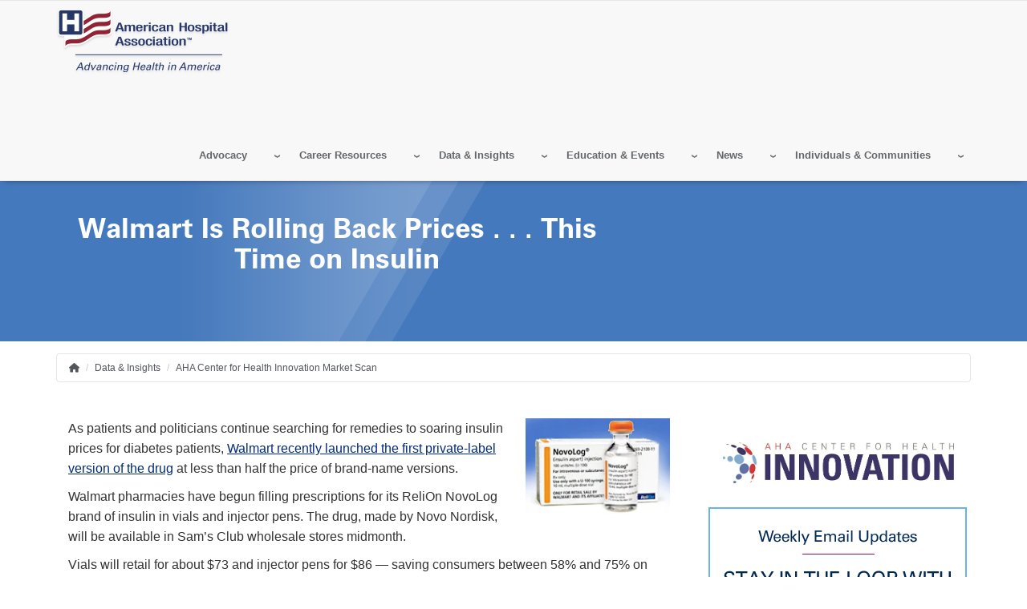

--- FILE ---
content_type: text/html; charset=UTF-8
request_url: https://www.aha.org/aha-center-health-innovation-market-scan/2021-07-06-walmart-rolling-back-prices-time-insulin
body_size: 23337
content:
<!DOCTYPE html>
<html lang="en" dir="ltr" prefix="og: https://ogp.me/ns#">
  <head>
    <meta charset="utf-8" />
<noscript><style>form.antibot * :not(.antibot-message) { display: none !important; }</style>
</noscript><meta name="description" content="As patients and politicians continue searching for remedies to soaring insulin prices for diabetes patients, Walmart recently launched the first private-label version of the drug at less than half the price of brand-name versions." />
<link rel="canonical" href="https://www.aha.org/aha-center-health-innovation-market-scan/2021-07-06-walmart-rolling-back-prices-time-insulin" />
<link rel="image_src" href="https://www.aha.org/sites/default/files/2021-07/ms_070621_item2_Walmart_190%5B3%5D_1954498.jpg" />
<meta name="google" content="33fWWKyWZDLDoZCEHo62LpTT6PGOHXRFyEz4QnWinG4" />
<meta name="cache-control" content="max-age=900, public" />
<meta property="og:site_name" content="American Hospital Association" />
<meta property="og:type" content="website" />
<meta property="og:url" content="https://www.aha.org/aha-center-health-innovation-market-scan/2021-07-06-walmart-rolling-back-prices-time-insulin" />
<meta property="og:title" content="Walmart Is Rolling Back Prices . . . This Time on Insulin | AHA" />
<meta property="og:description" content="As patients and politicians continue searching for remedies to soaring insulin prices for diabetes patients, Walmart recently launched the first private-label version of the drug at less than half the price of brand-name versions." />
<meta property="og:image" content="https://www.aha.org/sites/default/files/2021-07/ms_070621_item2_Walmart_190%5B3%5D_1954498.jpg" />
<meta name="twitter:card" content="summary_large_image" />
<meta name="twitter:title" content="Walmart Is Rolling Back Prices . . . This Time on Insulin | AHA" />
<meta name="twitter:description" content="As patients and politicians continue searching for remedies to soaring insulin prices for diabetes patients, Walmart recently launched the first private-label version of the drug at less than half the price of brand-name versions." />
<meta name="twitter:site" content="@ahahospitals" />
<meta name="twitter:site:id" content="241215352" />
<meta name="msvalidate.01" content="54B5672E5B7E87B83D585F545F57B5E6" />
<meta name="Generator" content="Drupal 11 (https://www.drupal.org)" />
<meta name="MobileOptimized" content="width" />
<meta name="HandheldFriendly" content="true" />
<meta name="viewport" content="width=device-width, initial-scale=1.0" />
<meta name="publish_date" property="article:published_time" content="2021-07-06T10:53:51-05:00" />
<meta name="twitter:image" content="https://www.aha.org/sites/default/files/2021-07/ms_070621_item2_Walmart_190%5B3%5D_1954498.jpg" />
<meta property="og:image" content="https://www.aha.org/sites/default/files/2021-07/ms_070621_item2_Walmart_190%5B3%5D_1954498.jpg" />
<link rel="icon" href="/themes/custom/aha/favicon.ico" type="image/vnd.microsoft.icon" />

    <title>Walmart Is Rolling Back Prices . . . This Time on Insulin | AHA</title>
    <link rel="stylesheet" media="all" href="/sites/default/files/css/css_xUJwAcXRr3WCQYdy6pHRmUK5DY5jdwHYW5wyZGZUrt0.css?delta=0&amp;language=en&amp;theme=aha&amp;include=eJxFzV0OgyAQBOALIRzJrDKKLbBkF_y5fYup6csk883DUCC3Rp4oDjOnwhm5qqGvapMd1-suYwBF12PkHbJvOMzMAuelFYqWXnQanDVu-f3Yr5pCQqtQCfosf7EtlzbFTQO80UsrkptIYfqDujttYt8izIExYaWE3NzCkuyBocPQZViEc0X2H_NLULw" />
<link rel="stylesheet" media="all" href="/sites/default/files/css/css_eapZIC_U5wCUZIP4tB50ZT2d99_y2td5oOmycZ_l0LM.css?delta=1&amp;language=en&amp;theme=aha&amp;include=eJxFzV0OgyAQBOALIRzJrDKKLbBkF_y5fYup6csk883DUCC3Rp4oDjOnwhm5qqGvapMd1-suYwBF12PkHbJvOMzMAuelFYqWXnQanDVu-f3Yr5pCQqtQCfosf7EtlzbFTQO80UsrkptIYfqDujttYt8izIExYaWE3NzCkuyBocPQZViEc0X2H_NLULw" />
<link rel="stylesheet" media="print" href="/sites/default/files/css/css_bTAJPin_z2c0Iu3pX4qglnApwk9ZTIlQaP1v6mgfnwM.css?delta=2&amp;language=en&amp;theme=aha&amp;include=eJxFzV0OgyAQBOALIRzJrDKKLbBkF_y5fYup6csk883DUCC3Rp4oDjOnwhm5qqGvapMd1-suYwBF12PkHbJvOMzMAuelFYqWXnQanDVu-f3Yr5pCQqtQCfosf7EtlzbFTQO80UsrkptIYfqDujttYt8izIExYaWE3NzCkuyBocPQZViEc0X2H_NLULw" />
<link rel="stylesheet" media="all" href="/sites/default/files/css/css_lcCNmvmHuEHeU6lpWbEi9X5hlNoR9qZwrHN5KbIxDaU.css?delta=3&amp;language=en&amp;theme=aha&amp;include=eJxFzV0OgyAQBOALIRzJrDKKLbBkF_y5fYup6csk883DUCC3Rp4oDjOnwhm5qqGvapMd1-suYwBF12PkHbJvOMzMAuelFYqWXnQanDVu-f3Yr5pCQqtQCfosf7EtlzbFTQO80UsrkptIYfqDujttYt8izIExYaWE3NzCkuyBocPQZViEc0X2H_NLULw" />

    <script type="application/json" data-drupal-selector="drupal-settings-json">{"path":{"baseUrl":"\/","pathPrefix":"","currentPath":"node\/678283","currentPathIsAdmin":false,"isFront":false,"currentLanguage":"en"},"pluralDelimiter":"\u0003","suppressDeprecationErrors":true,"gtag":{"tagId":"","consentMode":false,"otherIds":[],"events":[],"additionalConfigInfo":[]},"ajaxPageState":{"libraries":"[base64]","theme":"aha","theme_token":null},"ajaxTrustedUrl":{"form_action_p_pvdeGsVG5zNF_XLGPTvYSKCf43t8qZYSwcfZl2uzM":true},"gtm":{"tagId":null,"settings":{"data_layer":"dataLayer","include_classes":false,"allowlist_classes":"google\nnonGooglePixels\nnonGoogleScripts\nnonGoogleIframes","blocklist_classes":"customScripts\ncustomPixels","include_environment":false,"environment_id":"","environment_token":""},"tagIds":["GTM-TL4XBQK"]},"aha_ketch":{"config_url":"https:\/\/global.ketchcdn.com\/web\/v3\/config\/american_hospital_association\/website_smart_tag\/boot.js"},"dataLayer":{"defaultLang":"en","languages":{"en":{"id":"en","name":"English","direction":"ltr","weight":0}}},"data":{"extlink":{"extTarget":true,"extTargetAppendNewWindowLabel":"(opens in a new window)","extTargetNoOverride":true,"extNofollow":true,"extTitleNoOverride":false,"extNoreferrer":false,"extFollowNoOverride":true,"extClass":"0","extLabel":"(link is external)","extImgClass":false,"extSubdomains":true,"extExclude":"^(.+\\.)?(thecarefund|aha|ashhra|academicprogression|ahe|aone|hret-hiin|shsmd|hhnmag|energytocare|chnafinder|nubc|ahrmm|ashe|hsr|ifdhe|equity|hfmmagazine|pdcsummit|professionalgov|advocacyday|inspiringleaders|healthiertogether)\\.(com|org|net)","extInclude":"","extCssExclude":"a.referlink, #ctaCarousel","extCssInclude":"","extCssExplicit":"","extAlert":false,"extAlertText":"This link will take you to an external web site. We are not responsible for their content.","extHideIcons":false,"mailtoClass":"0","telClass":"0","mailtoLabel":"(link sends email)","telLabel":"(link is a phone number)","extUseFontAwesome":false,"extIconPlacement":"before","extPreventOrphan":false,"extFaLinkClasses":"fa fa-external-link","extFaMailtoClasses":"fa fa-envelope-o","extAdditionalLinkClasses":"","extAdditionalMailtoClasses":"","extAdditionalTelClasses":"","extFaTelClasses":"fa fa-phone","whitelistedDomains":[],"extExcludeNoreferrer":""}},"views":{"ajax_path":"\/views\/ajax","ajaxViews":{"views_dom_id:b484aeb5449106e3ef2458ee20b3ce82eeb8e61cbab9e174d74a187d2ece1d2e":{"view_name":"resources","view_display_id":"resource_events_block","view_args":"","view_path":"\/node\/678283","view_base_path":null,"view_dom_id":"b484aeb5449106e3ef2458ee20b3ce82eeb8e61cbab9e174d74a187d2ece1d2e","pager_element":0},"views_dom_id:b761b70cf9502cbe77bd5f2006cc5e1e4755aea63c44fbe763a706aa7b9b3493":{"view_name":"resources","view_display_id":"resource_data_block","view_args":"","view_path":"\/node\/678283","view_base_path":null,"view_dom_id":"b761b70cf9502cbe77bd5f2006cc5e1e4755aea63c44fbe763a706aa7b9b3493","pager_element":0},"views_dom_id:6896527724411d9204ea6242ba85d37c719446c3de5ec8c830829a1f294146ad":{"view_name":"resources","view_display_id":"resource_news_block","view_args":"","view_path":"\/node\/678283","view_base_path":null,"view_dom_id":"6896527724411d9204ea6242ba85d37c719446c3de5ec8c830829a1f294146ad","pager_element":0},"views_dom_id:fadaf5f2fa429d91be78e6b0c25f7594cc9072f14d713cff279ad094cd6dc74a":{"view_name":"resources","view_display_id":"resource_filter_block","view_args":"","view_path":"\/node\/678283","view_base_path":null,"view_dom_id":"fadaf5f2fa429d91be78e6b0c25f7594cc9072f14d713cff279ad094cd6dc74a","pager_element":0}}},"aha_edp_helper":{"edp_calendar_default_layout":"month"},"broadstreet":{"showHeaderAd":false,"footer":{"showFooterAd":false},"sticky":{"showStickyAd":false}},"csp":{"nonce":"xtiq8WQYN5RVPPUQHsUSxw"},"user":{"uid":0,"permissionsHash":"81fd3db2a8ba11ce9135063ff4e1335e472130232bd22c8287b91afbce142c31"}}</script>
<script src="/sites/default/files/js/js_e0pZzCQHgA-VetwOSsSI38NKXhr0k__axZT9vAfBnXc.js?scope=header&amp;delta=0&amp;language=en&amp;theme=aha&amp;include=eJxdiUEOgzAMBD_k4iehBawkxcRR4lL4fSmqKsFltDOLCA5qA_Qx2lIsS_ZGOGqp4r6XmrJ_vZ_Fx8j_RRMcil0qDxKxJquNZHNNeeapvgq0-ykFs6DSOwKHA3fv8MR2jQutSd6NT57_B7pCQUk"></script>
<script src="/modules/contrib/google_tag/js/gtag.js?t7hnyq"></script>
<script src="/modules/contrib/google_tag/js/gtm.js?t7hnyq"></script>

  </head>
  <body class="page-aha-center-health-innovation-market-scan-2021-07-06-walmart-rolling-back-prices-time-insulin">
        <a href="#main-content" class="visually-hidden focusable">
      Skip to main content
    </a>
    <noscript><iframe src="https://www.googletagmanager.com/ns.html?id=GTM-TL4XBQK"
                  height="0" width="0" style="display:none;visibility:hidden"></iframe></noscript>

      <div class="dialog-off-canvas-main-canvas" data-off-canvas-main-canvas>
    
<div class="layout-container">
  <header id="master-header" class='master-header' role="banner">

	
	<section  class="bottom-header">
		<div class="container">
			<div class='bottom-left-header'>  <div>
    <div id="block-ahaheaderlogo">
  
    
      
            <div class="body"><a class="site-brand" href="/">
<img alt="American Hospital Association.  Advancing Health in America" class="hidden-xs hidden-sm" data-entity-type="" data-entity-uuid="" src="/themes/custom/aha/images/aha-brand-full.png" /> 
<img alt="American Hospital Association.  Advancing Health in America" class="visible-xs visible-sm" data-entity-type="" data-entity-uuid="" src="/themes/custom/aha/images/aha-brand.svg" />
</a></div>
      
  </div>

  </div>
</div>
			<div id="js-bottom-right-header" class="bottom-right-header">

				<div id="js-secondary-nav" class="secondary-nav">
					  <div>
    <nav role="navigation" aria-labelledby="block-secondarymenu-2-menu" id="block-secondarymenu-2">
            
  <h2 class="visually-hidden" id="block-secondarymenu-2-menu">Secondary Menu</h2>
  

        
              <ul class="nav navbar-nav">
              <li>
        <a href="/about/member-center" data-drupal-link-system-path="node/703963">AHA Member Center</a>
              </li>
          <li>
        <a href="/about" data-drupal-link-system-path="node/9208">About</a>
              </li>
          <li>
        <a href="/press-center" data-drupal-link-system-path="node/9201">Press Center</a>
              </li>
          <li>
        <a href="https://aha-pmg.zendesk.com/hc/en-us" title="Contact Us and FAQs. Get help with logging in, access issues, and other frequently searched help topics. For further assistance, email AHA or call 800-424-4301 8AM-5PM CT, Monday through Friday.">AHA Help Center</a>
              </li>
        </ul>
  


  </nav>

  </div>

				</div>

				<div id="js-header-login-search" class="header-login-search">
					<a href="#" id="js-navbar-mobile-toggle" class="navbar-mobile-toggle"></a>
					<div id="js-header-login" class="header-login">
													<div class="openid-connect-login-form" data-drupal-selector="openid-connect-login-form">
  
    
      <form action="/aha-center-health-innovation-market-scan/2021-07-06-walmart-rolling-back-prices-time-insulin" method="post" id="openid-connect-login-form" accept-charset="UTF-8">
  <div><input data-drupal-selector="edit-openid-connect-client-generic-login" type="submit" id="edit-openid-connect-client-generic-login" name="generic" value="Register / Log In" class="button js-form-submit form-submit" />
</div><input autocomplete="off" data-drupal-selector="form-t5nvfei7xkimy6npcw21rfj09h567lexr59kdqcb9eq" type="hidden" name="form_build_id" value="form-t5Nvfei7xKiMY6NPCW21Rfj09h567lexr59KdqCb9EQ" />
<input data-drupal-selector="edit-openid-connect-login-form" type="hidden" name="form_id" value="openid_connect_login_form" />

</form>

  </div>

											</div>

					<div id="js-header-search" class="header-search">
						<form class="views-exposed-form" data-drupal-selector="views-exposed-form-aha-search-page-1" action="/aha-search" method="get" id="views-exposed-form-aha-search-page-1" accept-charset="UTF-8" _lpchecked="1">
							<div class="js-form-item form-item js-form-type-textfield form-item-search-api-fulltext js-form-item-search-api-fulltext">
								<label for="edit-search-api-fulltext" class="sr-only">Search</label>
								<input data-drupal-selector="edit-search-api-fulltext" type="text" id="edit-search-api-fulltext" name="search_api_fulltext" value="" size="30" maxlength="128" class="form-autocomplete ui-autocomplete-input" data-id="autocompletion_for_input_edit_search_api_fulltext_form_text" autocomplete="off" placeholder="Search AHA...">
							</div>

							<div data-drupal-selector="edit-actions" class="form-actions js-form-wrapper form-wrapper" id="edit-actions">
								<input data-drupal-selector="edit-submit-aha-search" type="submit" id="edit-submit-aha-search" value="Search" class="button js-form-submit form-submit">
							</div>
						</form>

						<!-- Removed header Search region -->
											</div>
				</div>

				<div id="master-nav" class="master-nav">
					  <div>
    <div id="block-ahaheader">
  
    
      <div class="aha-menu-wrapper">
	<a id="menu-toggle" class="navbar-toggle collapsed">
	    <span class="icon-bar"></span>
	    <span class="icon-bar"></span>
	    <span class="icon-bar"></span>
	</a>
	<nav  class="aha-header navbar navbar-default navbar-we-mega-menu mobile-collapse hover-action" data-menu-name="aha-header" data-block-theme="aha" data-style="Default" data-animation="None" data-delay="" data-duration="" data-autoarrow="" data-alwayshowsubmenu="" data-action="hover" data-mobile-collapse="0">
	  <div class="container-fluid">
	    <ul  class="we-mega-menu-ul nav nav-tabs">
  <li  class="we-mega-menu-li dropdown-menu" data-level="0" data-element-type="we-mega-menu-li" description="" data-id="6a65eaff-7477-4ab3-9cb3-6143e45faa8b" data-submenu="1" data-hide-sub-when-collapse="" data-group="0" data-class="" data-icon="" data-caption="" data-alignsub="" data-target="">
  <a class="we-mega-menu-li" title="" href="/advocacy-agenda" target="">
    
    Advocacy

      </a>
<div  class="we-mega-menu-submenu" data-element-type="we-mega-menu-submenu" data-submenu-width="800" data-class="" style="width: 800px">
  <div class="we-mega-menu-submenu-inner">
    <div  class="we-mega-menu-row" data-element-type="we-mega-menu-row" data-custom-row="0">
  <div  class="we-mega-menu-col span4" data-element-type="we-mega-menu-col" data-width="4" data-block="" data-blocktitle="0" data-hidewhencollapse="" data-class="">
  <ul class="nav nav-tabs subul">
  <li  class="we-mega-menu-li label" data-level="1" data-element-type="we-mega-menu-li" description="" data-id="a320b3af-cc21-41e3-bfec-8feee9c0b5e4" data-submenu="0" data-hide-sub-when-collapse="" data-group="0" data-class="label" data-icon="" data-caption="" data-alignsub="" data-target="">
  <a class="we-mega-menu-li" title="" href="/advocacy/action-center" target="">
    
    Quick Links

      </a>

</li>
<li  class="we-mega-menu-li action-center" data-level="1" data-element-type="we-mega-menu-li" description="Your home for all the latest AHA advocacy content and campaigns." data-id="74d2a6c2-66e3-4eda-b629-319818a1ce8f" data-submenu="0" data-hide-sub-when-collapse="" data-group="0" data-class="action-center" data-icon="" data-caption="" data-alignsub="" data-target="">
  <a class="we-mega-menu-li" title="Your home for all the latest AHA advocacy content and campaigns." href="/advocacy/action-center" target="">
    
    Action Center

      </a>

</li>
<li  class="we-mega-menu-li" data-level="1" data-element-type="we-mega-menu-li" description="" data-id="b2dcd67c-92b1-4834-b6bc-74ae87e8808d" data-submenu="0" data-hide-sub-when-collapse="" data-group="0" data-class="" data-icon="" data-caption="" data-alignsub="" data-target="">
  <a class="we-mega-menu-li" title="" href="https://wecarewevote.aha.org/" target="">
    
    We Care, We Vote

      </a>

</li>
<li  class="we-mega-menu-li" data-level="1" data-element-type="we-mega-menu-li" description="" data-id="c1821d03-5998-4544-8dfd-c0f8010a0fa6" data-submenu="0" data-hide-sub-when-collapse="" data-group="0" data-class="" data-icon="" data-caption="" data-alignsub="" data-target="">
  <a class="we-mega-menu-li" title="" href="/advocacy-agenda" target="">
    
    Advocacy Agenda

      </a>

</li>
<li  class="we-mega-menu-li" data-level="1" data-element-type="we-mega-menu-li" description="Explore issues that are a focus for AHA advocacy work." data-id="4b95dae3-f611-4d20-9e4f-11d5b75caba2" data-submenu="0" data-hide-sub-when-collapse="" data-group="0" data-class="" data-icon="" data-caption="" data-alignsub="" data-target="">
  <a class="we-mega-menu-li" title="Explore issues that are a focus for AHA advocacy work." href="/advocacy-issues" target="">
    
    Advocacy Issues

      </a>

</li>
<li  class="we-mega-menu-li" data-level="1" data-element-type="we-mega-menu-li" description="" data-id="566e8a41-fff6-4012-9d95-cad0436564f2" data-submenu="0" data-hide-sub-when-collapse="" data-group="0" data-class="" data-icon="" data-caption="" data-alignsub="" data-target="">
  <a class="we-mega-menu-li" title="" href="/action-alerts" target="">
    
    Action Alerts

      </a>

</li>
<li  class="we-mega-menu-li" data-level="1" data-element-type="we-mega-menu-li" description="" data-id="d463889c-ec95-4d07-9a71-d5cc83fe90bd" data-submenu="0" data-hide-sub-when-collapse="" data-group="0" data-class="" data-icon="" data-caption="" data-alignsub="" data-target="">
  <a class="we-mega-menu-li" title="" href="/bulletins" target="">
    
    Special Bulletins

      </a>

</li>
<li  class="we-mega-menu-li" data-level="1" data-element-type="we-mega-menu-li" description="" data-id="ee667a49-cfd8-4ed5-a818-d27f7454b8d3" data-submenu="0" data-hide-sub-when-collapse="" data-group="0" data-class="" data-icon="" data-caption="" data-alignsub="" data-target="">
  <a class="we-mega-menu-li" title="" href="/advisories" target="">
    
    Advisories

      </a>

</li>
<li  class="we-mega-menu-li" data-level="1" data-element-type="we-mega-menu-li" description="" data-id="dcccd4e8-b2f5-41ea-a8dc-bd5e9ac73f7f" data-submenu="0" data-hide-sub-when-collapse="" data-group="0" data-class="" data-icon="" data-caption="" data-alignsub="" data-target="">
  <a class="we-mega-menu-li" title="" href="/letters" target="">
    
    Letters

      </a>

</li>
<li  class="we-mega-menu-li" data-level="1" data-element-type="we-mega-menu-li" description="" data-id="c3e529f2-d91a-413e-8f93-8c8b6fffa1d7" data-submenu="0" data-hide-sub-when-collapse="" data-group="0" data-class="" data-icon="" data-caption="" data-alignsub="" data-target="">
  <a class="we-mega-menu-li" title="" href="/type/testimony" target="">
    
    Testimony

      </a>

</li>
<li  class="we-mega-menu-li" data-level="1" data-element-type="we-mega-menu-li" description="" data-id="1a892043-0e7a-4d83-b64e-3ae7f7f1be33" data-submenu="0" data-hide-sub-when-collapse="" data-group="0" data-class="" data-icon="" data-caption="" data-alignsub="" data-target="">
  <a class="we-mega-menu-li" title="" href="/press-release" target="">
    
    Press Releases

      </a>

</li>

</ul>
</div>
<div  class="we-mega-menu-col span4" data-element-type="we-mega-menu-col" data-width="4" data-block="" data-blocktitle="1" data-hidewhencollapse="" data-class="">
  <ul class="nav nav-tabs subul">
  <li  class="we-mega-menu-li label" data-level="1" data-element-type="we-mega-menu-li" description="" data-id="205f5cb3-cca9-4f84-b436-38b9a78f604f" data-submenu="0" data-hide-sub-when-collapse="" data-group="0" data-class="label" data-icon="" data-caption="" data-alignsub="" data-target="">
  <a class="we-mega-menu-li" title="" href="/advocacy/advocacy-issues" target="">
    
    Topics

      </a>

</li>
<li  class="we-mega-menu-li" data-level="1" data-element-type="we-mega-menu-li" description="" data-id="ad2c9410-c323-423c-8b9a-c340118235a7" data-submenu="0" data-hide-sub-when-collapse="" data-group="0" data-class="" data-icon="" data-caption="" data-alignsub="" data-target="">
  <a class="we-mega-menu-li" title="" href="/advocacy/access-and-health-coverage" target="">
    
    Access &amp; Health Coverage

      </a>

</li>
<li  class="we-mega-menu-li" data-level="1" data-element-type="we-mega-menu-li" description="" data-id="7e9eebf8-4242-472e-9fda-124554029d96" data-submenu="0" data-hide-sub-when-collapse="" data-group="0" data-class="" data-icon="" data-caption="" data-alignsub="" data-target="">
  <a class="we-mega-menu-li" title="" href="/issue-brief/2019-09-18-real-affordability-solutions-front-lines-caring" target="">
    
    Affordability

      </a>

</li>
<li  class="we-mega-menu-li" data-level="1" data-element-type="we-mega-menu-li" description="" data-id="a0a1675a-3271-4bfb-a9f0-4bc7f9bb99ce" data-submenu="0" data-hide-sub-when-collapse="" data-group="0" data-class="" data-icon="" data-caption="" data-alignsub="" data-target="">
  <a class="we-mega-menu-li" title="" href="/advocacy/access-and-health-coverage/access-behavioral-health" target="">
    
    Behavioral Health

      </a>

</li>
<li  class="we-mega-menu-li" data-level="1" data-element-type="we-mega-menu-li" description="" data-id="b310761f-aa1e-4637-8159-961745ba260f" data-submenu="0" data-hide-sub-when-collapse="" data-group="0" data-class="" data-icon="" data-caption="" data-alignsub="" data-target="">
  <a class="we-mega-menu-li" title="" href="/advocacy/compliance" target="">
    
    Compliance

      </a>

</li>
<li  class="we-mega-menu-li" data-level="1" data-element-type="we-mega-menu-li" description="" data-id="a2bab5f7-09b4-486c-a9f4-22938040debf" data-submenu="0" data-hide-sub-when-collapse="" data-group="0" data-class="" data-icon="" data-caption="" data-alignsub="" data-target="">
  <a class="we-mega-menu-li" title="" href="/advocacy/current-and-emerging-payment-models" target="">
    
    Current &amp; Emerging Payment Models

      </a>

</li>
<li  class="we-mega-menu-li" data-level="1" data-element-type="we-mega-menu-li" description="" data-id="24b0ffbf-0602-44a2-813c-88699ee38f22" data-submenu="0" data-hide-sub-when-collapse="" data-group="0" data-class="" data-icon="" data-caption="" data-alignsub="" data-target="">
  <a class="we-mega-menu-li" title="" href="/reducing-disparities-health-outcomes" target="">
    
    Reducing Disparities in Health Outcomes

      </a>

</li>
<li  class="we-mega-menu-li" data-level="1" data-element-type="we-mega-menu-li" description="" data-id="53523538-3c3b-49cb-a4b8-adeb30d6cd64" data-submenu="0" data-hide-sub-when-collapse="" data-group="0" data-class="" data-icon="" data-caption="" data-alignsub="" data-target="">
  <a class="we-mega-menu-li" title="" href="/advocacy/leveraging-technology" target="">
    
    Technology and Cybersecurity

      </a>

</li>
<li  class="we-mega-menu-li" data-level="1" data-element-type="we-mega-menu-li" description="" data-id="1692d6ab-1230-4beb-a9ed-db8b7de6f3c4" data-submenu="0" data-hide-sub-when-collapse="" data-group="0" data-class="" data-icon="" data-caption="" data-alignsub="" data-target="">
  <a class="we-mega-menu-li" title="" href="/advocacy/quality-and-patient-safety" target="">
    
    Quality and Patient Safety

      </a>

</li>
<li  class="we-mega-menu-li" data-level="1" data-element-type="we-mega-menu-li" description="" data-id="95605108-5194-4501-bfbe-7f46711d5703" data-submenu="0" data-hide-sub-when-collapse="" data-group="0" data-class="" data-icon="" data-caption="" data-alignsub="" data-target="">
  <a class="we-mega-menu-li" title="" href="/regulatory-relief/regulatory" target="">
    
    Regulatory Relief

      </a>

</li>
<li  class="we-mega-menu-li" data-level="1" data-element-type="we-mega-menu-li" description="" data-id="64ed16ce-13b5-46a0-a0a9-223ca477b9ff" data-submenu="0" data-hide-sub-when-collapse="" data-group="0" data-class="" data-icon="" data-caption="" data-alignsub="" data-target="">
  <a class="we-mega-menu-li" title="" href="/workforce-home" target="">
    
    Workforce

      </a>

</li>

</ul>
</div>
<div  class="we-mega-menu-col span4" data-element-type="we-mega-menu-col" data-width="4" data-block="" data-blocktitle="1" data-hidewhencollapse="" data-class="">
  <ul class="nav nav-tabs subul">
  <li  class="we-mega-menu-li label" data-level="1" data-element-type="we-mega-menu-li" description="" data-id="8e498a69-dc66-4a06-90c4-ad09281acd3c" data-submenu="0" data-hide-sub-when-collapse="" data-group="0" data-class="label" data-icon="" data-caption="" data-alignsub="" data-target="">
  <a class="we-mega-menu-li" title="" href="/advocacy/advocacy-issues" target="">
    
    Issues for You

      </a>

</li>
<li  class="we-mega-menu-li" data-level="1" data-element-type="we-mega-menu-li" description="" data-id="73b85dce-6ef5-4346-8f25-1405a1f8da1a" data-submenu="0" data-hide-sub-when-collapse="" data-group="0" data-class="" data-icon="" data-caption="" data-alignsub="" data-target="">
  <a class="we-mega-menu-li" title="" href="/hospital-mergers" target="">
    
    The Value of Health Systems

      </a>

</li>
<li  class="we-mega-menu-li" data-level="1" data-element-type="we-mega-menu-li" description="" data-id="525c0279-dfd2-45b9-9d7f-8cfc677448b0" data-submenu="0" data-hide-sub-when-collapse="" data-group="0" data-class="" data-icon="" data-caption="" data-alignsub="" data-target="">
  <a class="we-mega-menu-li" title="" href="/340b-drug-pricing-program" target="">
    
    The 340B Drug Pricing Program

      </a>

</li>
<li  class="we-mega-menu-li" data-level="1" data-element-type="we-mega-menu-li" description="" data-id="9ce9369c-4c3a-4e5a-b2d6-4960e555c3e5" data-submenu="0" data-hide-sub-when-collapse="" data-group="0" data-class="" data-icon="" data-caption="" data-alignsub="" data-target="">
  <a class="we-mega-menu-li" title="" href="/advocacy/small-or-rural" target="">
    
    Rural Health and Critical Access Hospitals

      </a>

</li>
<li  class="we-mega-menu-li" data-level="1" data-element-type="we-mega-menu-li" description="" data-id="43979995-136c-4c9e-b618-843fd8f27c00" data-submenu="0" data-hide-sub-when-collapse="" data-group="0" data-class="" data-icon="" data-caption="" data-alignsub="" data-target="">
  <a class="we-mega-menu-li" title="" href="/hospitals-against-violence-havhope" target="">
    
    Hospitals Against Violence | #HAVhope

      </a>

</li>
<li  class="we-mega-menu-li" data-level="1" data-element-type="we-mega-menu-li" description="" data-id="61b7b90d-07c3-47d9-82f1-cf36834b4673" data-submenu="0" data-hide-sub-when-collapse="" data-group="0" data-class="" data-icon="" data-caption="" data-alignsub="" data-target="">
  <a class="we-mega-menu-li" title="" href="/advocacy/long-term-care-and-rehabilitation" target="">
    
    Post-Acute Care

      </a>

</li>
<li  class="we-mega-menu-li" data-level="1" data-element-type="we-mega-menu-li" description="" data-id="893be39a-6531-47cc-800f-0aa826656dba" data-submenu="0" data-hide-sub-when-collapse="" data-group="0" data-class="" data-icon="" data-caption="" data-alignsub="" data-target="">
  <a class="we-mega-menu-li" title="" href="/advocacy/maternal-and-child-health" target="">
    
    Maternal and Child Health

      </a>

</li>
<li  class="we-mega-menu-li" data-level="1" data-element-type="we-mega-menu-li" description="AHA can help hospitals and health systems prepare for and mitigate cyber threats with John Riggi, a recognized expert, as a powerful resource." data-id="b7cb126e-be9e-4e8e-8191-d807c7833fb9" data-submenu="0" data-hide-sub-when-collapse="" data-group="0" data-class="" data-icon="" data-caption="" data-alignsub="" data-target="_self">
  <a class="we-mega-menu-li" title="AHA can help hospitals and health systems prepare for and mitigate cyber threats with John Riggi, a recognized expert, as a powerful resource." href="/cybersecurity" target="_self">
    
    Cybersecurity &amp; Risk Advisory

      </a>

</li>
<li  class="we-mega-menu-li" data-level="1" data-element-type="we-mega-menu-li" description="" data-id="62359fd3-9b77-467e-a2cd-3b51a38fdb53" data-submenu="0" data-hide-sub-when-collapse="" data-group="0" data-class="" data-icon="" data-caption="" data-alignsub="" data-target="">
  <a class="we-mega-menu-li" title="" href="/aha-physician-alliance" target="">
    
    Physician Leaders

      </a>

</li>
<li  class="we-mega-menu-li" data-level="1" data-element-type="we-mega-menu-li" description="" data-id="c7bfd70b-f0c9-4e1b-afdc-a4a2b544ddd5" data-submenu="0" data-hide-sub-when-collapse="" data-group="0" data-class="" data-icon="" data-caption="" data-alignsub="" data-target="">
  <a class="we-mega-menu-li" title="" href="/advocacy/nurse-leaders" target="">
    
    Nurse Leadership

      </a>

</li>
<li  class="we-mega-menu-li" data-level="1" data-element-type="we-mega-menu-li" description="" data-id="faac84db-de3b-429e-9531-d95d7846077a" data-submenu="0" data-hide-sub-when-collapse="" data-group="0" data-class="" data-icon="" data-caption="" data-alignsub="" data-target="">
  <a class="we-mega-menu-li" title="" href="https://trustees.aha.org/" target="">
    
    Trustees

      </a>

</li>
<li  class="we-mega-menu-li" data-level="1" data-element-type="we-mega-menu-li" description="" data-id="efc1cbc9-e798-4c8c-9415-d0bcbcbeedf8" data-submenu="0" data-hide-sub-when-collapse="" data-group="0" data-class="" data-icon="" data-caption="" data-alignsub="" data-target="">
  <a class="we-mega-menu-li" title="" href="/advocacy/health-care-systems" target="">
    
    Health Systems

      </a>

</li>
<li  class="we-mega-menu-li" data-level="1" data-element-type="we-mega-menu-li" description="" data-id="ecde3a39-c2e0-4f1e-b140-e7b5502f38c3" data-submenu="0" data-hide-sub-when-collapse="" data-group="0" data-class="" data-icon="" data-caption="" data-alignsub="" data-target="">
  <a class="we-mega-menu-li" title="" href="/advocacy/providers-with-health-plans" target="">
    
    Providers with Health Plans

      </a>

</li>
<li  class="we-mega-menu-li" data-level="1" data-element-type="we-mega-menu-li" description="" data-id="621f61f8-0403-4425-9efc-dde6dadf81e2" data-submenu="0" data-hide-sub-when-collapse="" data-group="0" data-class="" data-icon="" data-caption="" data-alignsub="" data-target="">
  <a class="we-mega-menu-li" title="" href="/teaching-hospitals" target="">
    
    Teaching Hospitals

      </a>

</li>
<li  class="we-mega-menu-li" data-level="1" data-element-type="we-mega-menu-li" description="" data-id="9227a190-8506-4f2d-8b48-c1045d9a3809" data-submenu="0" data-hide-sub-when-collapse="" data-group="0" data-class="" data-icon="" data-caption="" data-alignsub="" data-target="">
  <a class="we-mega-menu-li" title="" href="/surprise-billing" target="">
    
    Surprise Billing

      </a>

</li>

</ul>
</div>

</div>

  </div>
</div>
</li>
<li  class="we-mega-menu-li dropdown-menu" data-level="0" data-element-type="we-mega-menu-li" description="Explore Careers at the AHA." data-id="c06cd41d-68ec-4056-a845-0cbc87cc361e" data-submenu="1" data-hide-sub-when-collapse="" data-group="0" data-class="" data-icon="" data-caption="" data-alignsub="" data-target="">
  <a class="we-mega-menu-li" title="Explore Careers at the AHA." href="/about/careers-at-aha" target="">
    
    Career Resources

      </a>
<div  class="we-mega-menu-submenu" data-element-type="we-mega-menu-submenu" data-submenu-width="" data-class="" style="width: px">
  <div class="we-mega-menu-submenu-inner">
    <div  class="we-mega-menu-row" data-element-type="we-mega-menu-row" data-custom-row="0">
  <div  class="we-mega-menu-col span12" data-element-type="we-mega-menu-col" data-width="12" data-block="" data-blocktitle="0" data-hidewhencollapse="" data-class="">
  <ul class="nav nav-tabs subul">
  <li  class="we-mega-menu-li" data-level="1" data-element-type="we-mega-menu-li" description="" data-id="ccaea588-f9d6-4337-a0a0-e89e66002cb6" data-submenu="0" data-hide-sub-when-collapse="" data-group="0" data-class="" data-icon="" data-caption="" data-alignsub="" data-target="">
  <a class="we-mega-menu-li" title="" href="https://aha.wd501.myworkdayjobs.com/AHA" target="">
    
    Current AHA Openings

      </a>

</li>
<li  class="we-mega-menu-li" data-level="1" data-element-type="we-mega-menu-li" description="" data-id="54993d4b-75b3-43d9-a138-96e9972f91cd" data-submenu="0" data-hide-sub-when-collapse="" data-group="0" data-class="" data-icon="" data-caption="" data-alignsub="" data-target="">
  <a class="we-mega-menu-li" title="" href="/career-resources/certification-center" target="">
    
    Certification Center

      </a>

</li>
<li  class="we-mega-menu-li" data-level="1" data-element-type="we-mega-menu-li" description="The American Organization for Nursing Leadership (AONL) is the voice of nursing leadership." data-id="dbdd62f1-6317-40d7-a99c-4898b2cdd8b1" data-submenu="0" data-hide-sub-when-collapse="" data-group="0" data-class="" data-icon="" data-caption="" data-alignsub="" data-target="_self">
  <a class="we-mega-menu-li" title="The American Organization for Nursing Leadership (AONL) is the voice of nursing leadership." href="https://www.aonl.org" target="_self">
    
    American Organization for Nursing Leadership

      </a>

</li>
<li  class="we-mega-menu-li" data-level="1" data-element-type="we-mega-menu-li" description="" data-id="8f630cf9-9a33-4f81-aa14-86c4393ea2a5" data-submenu="0" data-hide-sub-when-collapse="" data-group="0" data-class="" data-icon="" data-caption="" data-alignsub="" data-target="">
  <a class="we-mega-menu-li" title="" href="/professional-membership-groups-aha" target="">
    
    Professional Membership Groups

      </a>

</li>

</ul>
</div>

</div>

  </div>
</div>
</li>
<li  class="we-mega-menu-li dropdown-menu" data-level="0" data-element-type="we-mega-menu-li" description="" data-id="195c9612-d23d-441b-8119-b132ed067687" data-submenu="1" data-hide-sub-when-collapse="" data-group="0" data-class="" data-icon="" data-caption="" data-alignsub="" data-target="">
  <a class="we-mega-menu-li" title="" href="/statistics/fast-facts-us-hospitals" target="">
    
    Data &amp; Insights

      </a>
<div  class="we-mega-menu-submenu" data-element-type="we-mega-menu-submenu" data-submenu-width="" data-class="" style="width: px">
  <div class="we-mega-menu-submenu-inner">
    <div  class="we-mega-menu-row" data-element-type="we-mega-menu-row" data-custom-row="0">
  <div  class="we-mega-menu-col span12" data-element-type="we-mega-menu-col" data-width="12" data-block="" data-blocktitle="0" data-hidewhencollapse="" data-class="">
  <ul class="nav nav-tabs subul">
  <li  class="we-mega-menu-li" data-level="1" data-element-type="we-mega-menu-li" description="" data-id="b3573440-b205-42d0-8143-2830550b1a78" data-submenu="0" data-hide-sub-when-collapse="" data-group="0" data-class="" data-icon="" data-caption="" data-alignsub="" data-target="">
  <a class="we-mega-menu-li" title="" href="/statistics/fast-facts-us-hospitals" target="">
    
    Fast Facts on U.S. Hospitals

      </a>

</li>
<li  class="we-mega-menu-li" data-level="1" data-element-type="we-mega-menu-li" description="The AHA Survey Center is responsible for building, disseminating, collecting and supporting several key surveys distributed to the field, including the AHA Annual Survey and the AHA Annual Survey Information Technology Supplement." data-id="273804b0-3655-4805-a958-a00d3bb28bb7" data-submenu="0" data-hide-sub-when-collapse="" data-group="0" data-class="" data-icon="" data-caption="" data-alignsub="" data-target="_self">
  <a class="we-mega-menu-li" title="The AHA Survey Center is responsible for building, disseminating, collecting and supporting several key surveys distributed to the field, including the AHA Annual Survey and the AHA Annual Survey Information Technology Supplement." href="/american-hospital-association-survey-center" target="_self">
    
    The AHA Survey Center

      </a>

</li>
<li  class="we-mega-menu-li" data-level="1" data-element-type="we-mega-menu-li" description="" data-id="186621bf-1116-4fd0-85f4-a39e63027e77" data-submenu="0" data-hide-sub-when-collapse="" data-group="0" data-class="" data-icon="" data-caption="" data-alignsub="" data-target="">
  <a class="we-mega-menu-li" title="" href="https://www.ahadata.com/" target="">
    
    AHA Data Products

      </a>

</li>
<li  class="we-mega-menu-li" data-level="1" data-element-type="we-mega-menu-li" description="" data-id="8a6e4cfd-17ec-4244-9525-bd4b58fd4eec" data-submenu="0" data-hide-sub-when-collapse="" data-group="0" data-class="" data-icon="" data-caption="" data-alignsub="" data-target="_self">
  <a class="we-mega-menu-li" title="" href="/funded-partnerships" target="_self">
    
    AHA Funded Partnerships

      </a>

</li>
<li  class="we-mega-menu-li" data-level="1" data-element-type="we-mega-menu-li" description="" data-id="a0139277-18bf-42c9-84b9-bf5debca5724" data-submenu="0" data-hide-sub-when-collapse="" data-group="0" data-class="" data-icon="" data-caption="" data-alignsub="" data-target="_self">
  <a class="we-mega-menu-li" title="" href="/aha-workforce-scan" target="_self">
    
    AHA Health Care Workforce Scan

      </a>

</li>
<li  class="we-mega-menu-li" data-level="1" data-element-type="we-mega-menu-li" description="AHA Center for Health Innovation Market Scan newsletter" data-id="a60d9065-198f-4060-a741-4b246d3adaf3" data-submenu="0" data-hide-sub-when-collapse="" data-group="0" data-class="" data-icon="" data-caption="" data-alignsub="" data-target="">
  <a class="we-mega-menu-li" title="AHA Center for Health Innovation Market Scan newsletter" href="/center/form/innovation-subscription" target="">
    
    Market Scan

      </a>

</li>
<li  class="we-mega-menu-li" data-level="1" data-element-type="we-mega-menu-li" description="" data-id="e4199598-ca3d-4408-9cc5-a61ee90acd46" data-submenu="0" data-hide-sub-when-collapse="" data-group="0" data-class="" data-icon="" data-caption="" data-alignsub="" data-target="">
  <a class="we-mega-menu-li" title="" href="/center" target="">
    
    AHA Center for Health Innovation

      </a>

</li>
<li  class="we-mega-menu-li" data-level="1" data-element-type="we-mega-menu-li" description="" data-id="de0d6694-4d13-453b-9211-5057d504dbca" data-submenu="0" data-hide-sub-when-collapse="" data-group="0" data-class="" data-icon="" data-caption="" data-alignsub="" data-target="">
  <a class="we-mega-menu-li" title="" href="https://www.codingclinicadvisor.com/" target="">
    
    AHA Coding Clinic

      </a>

</li>
<li  class="we-mega-menu-li" data-level="1" data-element-type="we-mega-menu-li" description="" data-id="cb99c505-bc33-422c-aaca-3c96a7f56284" data-submenu="0" data-hide-sub-when-collapse="" data-group="0" data-class="" data-icon="" data-caption="" data-alignsub="" data-target="">
  <a class="we-mega-menu-li" title="" href="https://www.nubc.org/" target="">
    
    National Uniform Billing Committee (NUBC)

      </a>

</li>
<li  class="we-mega-menu-li" data-level="1" data-element-type="we-mega-menu-li" description="" data-id="fcd44253-5da9-43d6-a2c3-87043744b334" data-submenu="0" data-hide-sub-when-collapse="" data-group="0" data-class="" data-icon="" data-caption="" data-alignsub="" data-target="">
  <a class="we-mega-menu-li" title="" href="/data-insights/hospitals-and-systems" target="">
    
    Hospitals and Systems

      </a>

</li>
<li  class="we-mega-menu-li" data-level="1" data-element-type="we-mega-menu-li" description="" data-id="f69f0288-41ec-4ba7-82ab-9ad734219b2f" data-submenu="0" data-hide-sub-when-collapse="" data-group="0" data-class="" data-icon="" data-caption="" data-alignsub="" data-target="">
  <a class="we-mega-menu-li" title="" href="/topics/community-health-data" target="">
    
    Community Health Data

      </a>

</li>
<li  class="we-mega-menu-li" data-level="1" data-element-type="we-mega-menu-li" description="" data-id="16cddd98-f08b-403a-b566-4731077dffdf" data-submenu="0" data-hide-sub-when-collapse="" data-group="0" data-class="" data-icon="" data-caption="" data-alignsub="" data-target="_self">
  <a class="we-mega-menu-li" title="" href="/sustainability" target="_self">
    
    Sustainability Roadmap

      </a>

</li>
<li  class="we-mega-menu-li" data-level="1" data-element-type="we-mega-menu-li" description="" data-id="5450d042-aa07-4039-abcc-604581b32185" data-submenu="0" data-hide-sub-when-collapse="" data-group="0" data-class="" data-icon="" data-caption="" data-alignsub="" data-target="">
  <a class="we-mega-menu-li" title="" href="/data-insights/resource-center" target="">
    
    Resource Center

      </a>

</li>
<li  class="we-mega-menu-li" data-level="1" data-element-type="we-mega-menu-li" description="" data-id="cc572010-cbd0-4ae9-880d-a09a53d29f41" data-submenu="0" data-hide-sub-when-collapse="" data-group="0" data-class="" data-icon="" data-caption="" data-alignsub="" data-target="">
  <a class="we-mega-menu-li" title="" href="https://ams.aha.org/eweb/dynamicpage.aspx?Site=AHA&amp;WebCode=StoreMainPage&amp;AHABU=AHA" target="">
    
    AHA Online Store

      </a>

</li>
<li  class="we-mega-menu-li" data-level="1" data-element-type="we-mega-menu-li" description="American Hospital Association guides and reports for members and the health care field." data-id="49715ba5-4b4c-4502-a401-b46fa98ff44e" data-submenu="0" data-hide-sub-when-collapse="" data-group="0" data-class="" data-icon="" data-caption="" data-alignsub="" data-target="_self">
  <a class="we-mega-menu-li" title="American Hospital Association guides and reports for members and the health care field." href="/taxonomy/term/127" target="_self">
    
    Guides and Reports

      </a>

</li>

</ul>
</div>

</div>

  </div>
</div>
</li>
<li  class="we-mega-menu-li dropdown-menu" data-level="0" data-element-type="we-mega-menu-li" description="" data-id="207b339b-5154-4328-b6af-322ec0c943d5" data-submenu="1" data-hide-sub-when-collapse="" data-group="0" data-class="" data-icon="" data-caption="" data-alignsub="" data-target="">
  <a class="we-mega-menu-li" title="" href="/calendar" target="">
    
    Education &amp; Events

      </a>
<div  class="we-mega-menu-submenu" data-element-type="we-mega-menu-submenu" data-submenu-width="" data-class="" style="width: px">
  <div class="we-mega-menu-submenu-inner">
    <div  class="we-mega-menu-row" data-element-type="we-mega-menu-row" data-custom-row="0">
  <div  class="we-mega-menu-col span12" data-element-type="we-mega-menu-col" data-width="12" data-block="" data-blocktitle="0" data-hidewhencollapse="" data-class="">
  <ul class="nav nav-tabs subul">
  <li  class="we-mega-menu-li" data-level="1" data-element-type="we-mega-menu-li" description="" data-id="add265cf-9609-4fe3-9869-20ca8a3a3d26" data-submenu="0" data-hide-sub-when-collapse="" data-group="0" data-class="" data-icon="" data-caption="" data-alignsub="" data-target="">
  <a class="we-mega-menu-li" title="" href="/calendar" target="">
    
    Events &amp; Webinars Calendar

      </a>

</li>
<li  class="we-mega-menu-li" data-level="1" data-element-type="we-mega-menu-li" description="The AHA Rural Health Care Leadership Conference brings together top thinkers in the field, and offers you proven strategies for accelerating performance excellence and improving the sustainability of your rural hospital." data-id="b98d1547-377b-4e46-bea2-f64bb7138952" data-submenu="0" data-hide-sub-when-collapse="" data-group="0" data-class="" data-icon="" data-caption="" data-alignsub="" data-target="">
  <a class="we-mega-menu-li" title="The AHA Rural Health Care Leadership Conference brings together top thinkers in the field, and offers you proven strategies for accelerating performance excellence and improving the sustainability of your rural hospital." href="https://ruralconference.aha.org/" target="">
    
    AHA Rural Health Care Leadership Conference

      </a>

</li>
<li  class="we-mega-menu-li" data-level="1" data-element-type="we-mega-menu-li" description="" data-id="f1f9417d-bbf1-4ea9-9d5b-84a98698c732" data-submenu="0" data-hide-sub-when-collapse="" data-group="0" data-class="" data-icon="" data-caption="" data-alignsub="" data-target="">
  <a class="we-mega-menu-li" title="" href="https://annualmeeting.aha.org/" target="">
    
    AHA Annual Membership Meeting

      </a>

</li>
<li  class="we-mega-menu-li" data-level="1" data-element-type="we-mega-menu-li" description="The Leadership Summit offers strategies and tools to help organizations better serve their patients and communities while improving financial and operational goals." data-id="91db86a9-8c4e-4be6-a20c-241aa3b06c8f" data-submenu="0" data-hide-sub-when-collapse="" data-group="0" data-class="" data-icon="" data-caption="" data-alignsub="" data-target="">
  <a class="we-mega-menu-li" title="The Leadership Summit offers strategies and tools to help organizations better serve their patients and communities while improving financial and operational goals." href="https://leadershipsummit.aha.org/" target="">
    
    AHA Leadership Summit

      </a>

</li>
<li  class="we-mega-menu-li" data-level="1" data-element-type="we-mega-menu-li" description="" data-id="0303dd85-4b52-4bd4-81ca-eb0bda9bee77" data-submenu="0" data-hide-sub-when-collapse="" data-group="0" data-class="" data-icon="" data-caption="" data-alignsub="" data-target="_self">
  <a class="we-mega-menu-li" title="" href="https://healthiertogether.aha.org/" target="_self">
    
    AHA Healthier Together Conference

      </a>

</li>
<li  class="we-mega-menu-li" data-level="1" data-element-type="we-mega-menu-li" description="" data-id="58116a9f-0c6f-4ec3-ae1e-7273fe39edf6" data-submenu="0" data-hide-sub-when-collapse="" data-group="0" data-class="" data-icon="" data-caption="" data-alignsub="" data-target="">
  <a class="we-mega-menu-li" title="" href="/Individual-membership-organization-events" target="">
    
    Individual Membership Organization Events

      </a>

</li>
<li  class="we-mega-menu-li" data-level="1" data-element-type="we-mega-menu-li" description="Watch Recorded Webinars" data-id="467c6804-71ec-4e4f-871f-ff0b6e5d4cc3" data-submenu="0" data-hide-sub-when-collapse="" data-group="0" data-class="" data-icon="" data-caption="" data-alignsub="" data-target="">
  <a class="we-mega-menu-li" title="Watch Recorded Webinars" href="/taxonomy/term/128" target="">
    
    Webinar Recordings

      </a>

</li>
<li  class="we-mega-menu-li" data-level="1" data-element-type="we-mega-menu-li" description="" data-id="05d90737-1166-4597-80db-501049e450ed" data-submenu="0" data-hide-sub-when-collapse="" data-group="0" data-class="" data-icon="" data-caption="" data-alignsub="" data-target="">
  <a class="we-mega-menu-li" title="" href="/team-training" target="">
    
    AHA Team Training

      </a>

</li>
<li  class="we-mega-menu-li" data-level="1" data-element-type="we-mega-menu-li" description="" data-id="20e6c1d1-62da-4d62-b8ef-fed9f6a369a9" data-submenu="0" data-hide-sub-when-collapse="" data-group="0" data-class="" data-icon="" data-caption="" data-alignsub="" data-target="">
  <a class="we-mega-menu-li" title="" href="/knowledge-exchange" target="">
    
    AHA Knowledge Exchange

      </a>

</li>
<li  class="we-mega-menu-li" data-level="1" data-element-type="we-mega-menu-li" description="" data-id="a9976cbf-1a93-44a8-b0b7-7721e7a48580" data-submenu="0" data-hide-sub-when-collapse="" data-group="0" data-class="" data-icon="" data-caption="" data-alignsub="" data-target="">
  <a class="we-mega-menu-li" title="" href="/center/innovation-capacity#innovation-resources" target="">
    
    Innovation Resources

      </a>

</li>
<li  class="we-mega-menu-li" data-level="1" data-element-type="we-mega-menu-li" description="The Care Delivery Transformation Framework models how the components of the health care ecosystem support the development and implementation of innovative care delivery models and offers resources to help you develop and implement care models." data-id="4f934861-f6b5-41ae-88de-9c6dab41c875" data-submenu="0" data-hide-sub-when-collapse="" data-group="0" data-class="" data-icon="" data-caption="" data-alignsub="" data-target="_self">
  <a class="we-mega-menu-li" title="The Care Delivery Transformation Framework models how the components of the health care ecosystem support the development and implementation of innovative care delivery models and offers resources to help you develop and implement care models." href="/care-delivery-transformation" target="_self">
    
    Care Delivery Transformation

      </a>

</li>
<li  class="we-mega-menu-li" data-level="1" data-element-type="we-mega-menu-li" description="" data-id="d470d5e6-cf4e-4814-961b-3a2b709fe9b2" data-submenu="0" data-hide-sub-when-collapse="" data-group="0" data-class="" data-icon="" data-caption="" data-alignsub="" data-target="">
  <a class="we-mega-menu-li" title="" href="https://sponsor.aha.org/" target="">
    
    Sponsorship Information

      </a>

</li>

</ul>
</div>

</div>

  </div>
</div>
</li>
<li  class="we-mega-menu-li dropdown-menu" data-level="0" data-element-type="we-mega-menu-li" description="" data-id="640fbe82-4027-4904-ae63-325aff0233e5" data-submenu="1" data-hide-sub-when-collapse="" data-group="0" data-class="" data-icon="" data-caption="" data-alignsub="" data-target="">
  <a class="we-mega-menu-li" title="" href="/news" target="">
    
    News

      </a>
<div  class="we-mega-menu-submenu" data-element-type="we-mega-menu-submenu" data-submenu-width="" data-class="" style="width: px">
  <div class="we-mega-menu-submenu-inner">
    <div  class="we-mega-menu-row" data-element-type="we-mega-menu-row" data-custom-row="0">
  <div  class="we-mega-menu-col span12" data-element-type="we-mega-menu-col" data-width="12" data-block="" data-blocktitle="0" data-hidewhencollapse="" data-class="">
  <ul class="nav nav-tabs subul">
  <li  class="we-mega-menu-li" data-level="1" data-element-type="we-mega-menu-li" description="" data-id="32d17041-ae1a-4d94-aa81-dc4d9f2b33a1" data-submenu="0" data-hide-sub-when-collapse="" data-group="0" data-class="" data-icon="" data-caption="" data-alignsub="" data-target="">
  <a class="we-mega-menu-li" title="" href="/news" target="">
    
    News Articles

      </a>

</li>
<li  class="we-mega-menu-li" data-level="1" data-element-type="we-mega-menu-li" description="" data-id="22ae802f-0d7b-43b5-aae5-cba248aadd32" data-submenu="0" data-hide-sub-when-collapse="" data-group="0" data-class="" data-icon="" data-caption="" data-alignsub="" data-target="">
  <a class="we-mega-menu-li" title="" href="/advancing-health-podcast" target="">
    
    Advancing Health Podcast

      </a>

</li>
<li  class="we-mega-menu-li" data-level="1" data-element-type="we-mega-menu-li" description="" data-id="d1328f1b-62d0-4f37-927b-3152cb5b4589" data-submenu="0" data-hide-sub-when-collapse="" data-group="0" data-class="" data-icon="" data-caption="" data-alignsub="" data-target="">
  <a class="we-mega-menu-li" title="" href="/advocacy/2020-06-18-download-ahas-new-app-my-aha-connect" target="">
    
    My AHA Connect app

      </a>

</li>
<li  class="we-mega-menu-li" data-level="1" data-element-type="we-mega-menu-li" description="" data-id="4b03b0bb-8095-4d6e-a8f5-7b30d0efc06c" data-submenu="0" data-hide-sub-when-collapse="" data-group="0" data-class="" data-icon="" data-caption="" data-alignsub="" data-target="">
  <a class="we-mega-menu-li" title="" href="/blog" target="">
    
    AHA Stat Blog

      </a>

</li>
<li  class="we-mega-menu-li" data-level="1" data-element-type="we-mega-menu-li" description="" data-id="4aff1890-a086-48c1-84a3-85a3bfc5ab0d" data-submenu="0" data-hide-sub-when-collapse="" data-group="0" data-class="" data-icon="" data-caption="" data-alignsub="" data-target="">
  <a class="we-mega-menu-li" title="" href="/aha-news-rss-feed" target="">
    
    AHA News RSS Feed

      </a>

</li>
<li  class="we-mega-menu-li" data-level="1" data-element-type="we-mega-menu-li" description="AHA Today Subscription Page" data-id="671d4e00-2c3b-4243-a748-7ccfb8f9d2c4" data-submenu="0" data-hide-sub-when-collapse="" data-group="0" data-class="" data-icon="" data-caption="" data-alignsub="" data-target="">
  <a class="we-mega-menu-li" title="AHA Today Subscription Page" href="/2017-12-15-aha-today" target="">
    
    Subscribe to AHA Today

      </a>

</li>
<li  class="we-mega-menu-li" data-level="1" data-element-type="we-mega-menu-li" description="Perspective is a weekly column by Rick Pollack, President and CEO of the American Hospital Association (AHA), on the most important issues facing hospitals and health systems." data-id="e47f185e-8220-47e4-b552-85e25f31d9a6" data-submenu="0" data-hide-sub-when-collapse="" data-group="0" data-class="" data-icon="" data-caption="" data-alignsub="" data-target="">
  <a class="we-mega-menu-li" title="Perspective is a weekly column by Rick Pollack, President and CEO of the American Hospital Association (AHA), on the most important issues facing hospitals and health systems." href="/type/perspective" target="">
    
    Perspective

      </a>

</li>
<li  class="we-mega-menu-li" data-level="1" data-element-type="we-mega-menu-li" description="Chair Files are weekly columns by Joanne M. Conroy, M.D., Chair, American Hospital Association, on topics of importance to hospitals and health systems." data-id="fa61e429-1727-4391-aa0b-730159bc1b86" data-submenu="0" data-hide-sub-when-collapse="" data-group="0" data-class="" data-icon="" data-caption="" data-alignsub="" data-target="">
  <a class="we-mega-menu-li" title="Chair Files are weekly columns by Joanne M. Conroy, M.D., Chair, American Hospital Association, on topics of importance to hospitals and health systems." href="/taxonomy/term/106" target="">
    
    Chair File

      </a>

</li>
<li  class="we-mega-menu-li" data-level="1" data-element-type="we-mega-menu-li" description="Join AHA’s Board Chair Tina Freese Decker for Leadership Dialogue as she discusses key issues with hospitals colleagues from across the country. Watch the video and listen to the podcasts. New videos will post the last Monday of each month." data-id="685e0401-b5a6-4f94-9b94-7ee4d8b08b2c" data-submenu="0" data-hide-sub-when-collapse="" data-group="0" data-class="" data-icon="" data-caption="" data-alignsub="" data-target="_self">
  <a class="we-mega-menu-li" title="Join AHA’s Board Chair Tina Freese Decker for Leadership Dialogue as she discusses key issues with hospitals colleagues from across the country. Watch the video and listen to the podcasts. New videos will post the last Monday of each month." href="/leadership-dialogue" target="_self">
    
    Leadership Dialogue

      </a>

</li>

</ul>
</div>

</div>

  </div>
</div>
</li>
<li  class="we-mega-menu-li dropdown-menu" data-level="0" data-element-type="we-mega-menu-li" description="" data-id="c0b82486-0a63-4701-8649-a8a88819c6d9" data-submenu="1" data-hide-sub-when-collapse="" data-group="0" data-class="" data-icon="" data-caption="" data-alignsub="" data-target="">
  <a class="we-mega-menu-li" title="" href="/ahia/promoting-healthy-communities-0" target="">
    
    Individuals &amp; Communities

      </a>
<div  class="we-mega-menu-submenu" data-element-type="we-mega-menu-submenu" data-submenu-width="" data-class="" style="width: px">
  <div class="we-mega-menu-submenu-inner">
    <div  class="we-mega-menu-row" data-element-type="we-mega-menu-row" data-custom-row="0">
  <div  class="we-mega-menu-col span12" data-element-type="we-mega-menu-col" data-width="12" data-block="" data-blocktitle="0" data-hidewhencollapse="" data-class="">
  <ul class="nav nav-tabs subul">
  <li  class="we-mega-menu-li" data-level="1" data-element-type="we-mega-menu-li" description="Hospitals and health care workers have stood strong for their communities, and they have a vital role in our society to keep communities healthy." data-id="78abbd73-8c8f-4cc4-9b44-d0e2deff6e4e" data-submenu="0" data-hide-sub-when-collapse="" data-group="0" data-class="" data-icon="" data-caption="" data-alignsub="" data-target="">
  <a class="we-mega-menu-li" title="Hospitals and health care workers have stood strong for their communities, and they have a vital role in our society to keep communities healthy." href="/tellingthehospitalstory" target="">
    
    Telling the Hospital Story

      </a>

</li>
<li  class="we-mega-menu-li" data-level="1" data-element-type="we-mega-menu-li" description="" data-id="4b1c1c16-589e-4345-82f1-e617d10babfc" data-submenu="0" data-hide-sub-when-collapse="" data-group="0" data-class="" data-icon="" data-caption="" data-alignsub="" data-target="">
  <a class="we-mega-menu-li" title="" href="/ahia/promoting-healthy-communities-0" target="">
    
    Promoting Healthy Communities

      </a>

</li>
<li  class="we-mega-menu-li" data-level="1" data-element-type="we-mega-menu-li" description="The AHA Community Health Improvement network, an affiliate of the American Hospital Association, is the premier national association for community health, community benefit and population health professionals." data-id="57304249-884f-42af-ada8-9298e4e0c3da" data-submenu="0" data-hide-sub-when-collapse="" data-group="0" data-class="" data-icon="" data-caption="" data-alignsub="" data-target="_self">
  <a class="we-mega-menu-li" title="The AHA Community Health Improvement network, an affiliate of the American Hospital Association, is the premier national association for community health, community benefit and population health professionals." href="https://www.healthycommunities.org/" target="_self">
    
    AHA Community Health Improvement

      </a>

</li>

</ul>
</div>

</div>

  </div>
</div>
</li>

</ul>
	  </div>
	</nav>
</div>

  </div>

  </div>

				</div>
			</div>
		</div>
	</section>
</header>
  <main id="main-content" role="main">
    <div class="layout-content">
      
                      <div>
    <div data-drupal-messages-fallback class="hidden"></div><div id="block-mainpagecontent">
  
    
      
<div class="sidebar">
  </div>

<div class="main">

  <header class="jumbotron clearfix">
    <div class="container">

              <div class="featured-image">
          
            <div class="field_media_featured_image"><article>
  
      
            <div class="field_media_image">  <img loading="lazy" src="/sites/default/files/2021-07/ms_070621_item2_Walmart_190%5B3%5D_1954498.jpg" width="190" height="127" alt="Walmart Is Rolling Back Prices . . . This Time on Insulin. A box and vile of NovoLog insulin." />

</div>
      
  </article>
</div>
      
        </div>
      
      <div class="content">
        <h1><span class="title">Walmart Is Rolling Back Prices . . . This Time on Insulin</span>
</h1>
      </div>

    </div>
  </header>

  <div class="breadcrumb-wrapper">
    <div class="container">
      
<div id="block-breadcrumbs">
        <nav role="navigation" aria-labelledby="system-breadcrumb">
      <h2 id="system-breadcrumb" class="visually-hidden">Breadcrumb</h2>
      <ol class="breadcrumb" style="margin-bottom:0;">
                                  <li><a href="/"><i class="fa fa-home"><span class="sr-only">Home</span></i></a></li>
                                              <li><a href="/type/data-insights">Data &amp; Insights</a></li>
                                              <li><a href="/type/aha-center-health-innovation-market-scan">AHA Center for Health Innovation Market Scan</a></li>
                          </ol>
  </nav>

  </div>

    </div>
  </div>
  <section id="page-content" class="spacer">

    <div class="container">
      <div class="row">
        <div class="col-md-8">
          <section class="content">
                                  
            
            <div class="body"><div class="container">
<div class="row">
<div class="col-md-8">
<p><img alt="Walmart Is Rolling Back Prices . . . This Time on Insulin. A box and vile of NovoLog insulin." data-entity-type="file" data-entity-uuid="27a4b47f-72e9-48c5-9b7d-5e76e23a6f01" src="/sites/default/files/inline-images/ms_070621_item2_Walmart_190%5B3%5D_1954498.jpg" style="padding-left: 10px; padding-bottom: 10px;" width="190" height="127" class="align-right">As patients and politicians continue searching for remedies to soaring insulin prices for diabetes patients, <a href="https://corporate.walmart.com/newsroom/2021/06/29/walmart-revolutionizes-insulin-access-affordability-for-patients-with-diabetes-with-the-launch-of-the-first-and-only-private-brand-analog-insulin" target="_blank">Walmart recently launched the first private-label version of the drug</a> at less than half the price of brand-name versions.</p>

<p>Walmart pharmacies have begun filling prescriptions for its ReliOn NovoLog brand of insulin in vials and injector pens. The drug, made by Novo Nordisk, will be available in Sam’s Club wholesale stores midmonth.</p>

<p>Vials will retail for about $73 and injector pens for $86 — saving consumers between 58% and 75% on similar products from manufacturers like Eli Lily and Sanofi, whose sales figures for the drugs have ballooned due to rising prices in recent years.</p>

<p>The move is yet another example of expanding Walmart’s “everyday low pricing” strategy to its health care products and services. The retailer had already been selling a $25 version of insulin, but it is an older formulation that some doctors and advocates argue is not as effective in managing blood sugars as newer versions, known as analogs.</p>

<p>Intervening to reduce drug prices is also part of Walmart’s larger disruption strategy in health care. The company has made major investments recently to provide virtual care services throughout the country, including urgent care, behavioral health and primary care. As part of those efforts, Walmart has agreed to buy telehealth provider <a href="/aha-center-health-innovation-market-scan/2021-05-18-walmart-expands-virtual-care-footprint">MeMD</a>.</p>

<p>Nearly 11% of the U.S. population has diabetes, according to the <a href="https://www.diabetes.org/resources/statistics/statistics-about-diabetes" target="_blank">American Diabetes Association</a>, and Walmart officials say about 14% of their customers have the disease. The annual cost of insulin for those with type 1 diabetes in the U.S. has soared from $2,900 in 2012 to $5,700 in 2016, according to the most recent data from the Health Care Cost Institute.</p>

<p>That kind of data led politicians to grill insulin manufacturers about the pricing of the drugs and, while manufacturers responded with temporary price relief, no long-term solution surfaced until now. Brand names have faced increasing competition from generic biosimilars in Europe, <a href="https://www.barrons.com/articles/now-on-sale-at-walmart-insulin-thats-cheaper-than-brands-from-lilly-sanofi-or-novo-nordisk-51624986367" target="_blank">Barron’s magazine reports</a>, so the three industry leaders sped up their work on new treatments along with extending their metabolic know-how into drugs against obesity, a disease that increases the chance of developing diabetes.</p>
</div>

<div class="col-md-4">
<p style="margin-top:30px;"><a href="/center" title="Visit the AHA Center for Health Innovation landing page."><img alt="AHA Center for Health Innovation logo" data-entity- data-entity-uuid="7ade6b12-de98-4d0b-965f-a7c99d9463c5" src="/sites/default/files/inline-images/logo-aha-innovation-center-color-sm.jpg" style="max-width: 80%;" type="file" class="align-center"></a></p>
<a href="/center/form/innovation-subscription"><img alt data-entity-type data-entity-uuid src="/sites/default/files/2019-04/Market_Scan_Call_Out_360x300.png"></a></div>
</div>
</div>
<style type="text/css">.field_featured_image {
  position: absolute; 
  overflow: hidden; 
  clip: rect(0 0 0 0); 
  height: 1px; width: 1px; 
  margin: -1px; padding: 0; border: 0; 
}
.featured-image{
  position: absolute; 
  overflow: hidden; 
  clip: rect(0 0 0 0); 
  height: 1px; width: 1px; 
  margin: -1px; padding: 0; border: 0; 
}
</style>
</div>
      

            <div class="paragraph-group">
              
      <div class="field_paragraphs_text_with_heade">
              <div>  <div class="paragraph paragraph--type--paragraphs-text-with-headers- paragraph--view-mode--default">
          
      </div>
</div>
          </div>
  
            </div>

            

                        
          </section>
        </div>
        <div class="col-md-4">
          <div class="list-group">
                        					</div>
        </div>
      </div><!-- .row ends -->


                                  <div class="spacer">
            <div class="views-element-container">

<section  class="resource-filter-block top-level-view js-view-dom-id-fadaf5f2fa429d91be78e6b0c25f7594cc9072f14d713cff279ad094cd6dc74a resource-block">

	<div class="panel">

		
		
		

		<header class="panel-heading">
			<h3>Related Resources</h3>
      
		</header>

		
		<div class="panel-body">
			

			<div class="resource-view">
				    <div class="article views-row">
 <div class="views-field views-field-field-type">  <div class="field-content">AHA Center for Health Innovation Market Scan</div>  </div><div class="views-field views-field-title">  <span class="field-content"><a href="/aha-center-health-innovation-market-scan/2026-01-13-how-hospitals-are-reengineering-pediatric-behavioral-health-care" hreflang="en">How Hospitals Are Reengineering Pediatric Behavioral Health Care</a></span>  </div><div class="views-field views-field-field-access-level">  <div class="field-content">
<div class="meta">
  <div class="views-field-access-level access-type-public" data-toggle="tooltip" data-placement="bottom" title="Members only">Public</div>
</div></div>  </div></div>
    <div class="article views-row">
 <div class="views-field views-field-field-type">  <div class="field-content">AHA Center for Health Innovation Market Scan</div>  </div><div class="views-field views-field-title">  <span class="field-content"><a href="/aha-center-health-innovation-market-scan/2026-01-13-why-automating-revenue-cycle-isnt-enough-0" hreflang="en">Why Automating the Revenue Cycle Isn’t Enough</a></span>  </div><div class="views-field views-field-field-access-level">  <div class="field-content">
<div class="meta">
  <div class="views-field-access-level access-type-public" data-toggle="tooltip" data-placement="bottom" title="Members only">Public</div>
</div></div>  </div></div>
    <div class="article views-row">
 <div class="views-field views-field-field-type">  <div class="field-content">Letter/Comment</div>  </div><div class="views-field views-field-title">  <span class="field-content"><a href="/lettercomment/2026-01-12-aha-other-groups-its-wrong-tell-hospitals-they-are-complete-drug-acquisition-cost-survey" hreflang="en">AHA, Other Groups: It’s Wrong to Tell Hospitals They ‘Are to’ Complete Drug Acquisition Cost Survey</a></span>  </div><div class="views-field views-field-field-access-level">  <div class="field-content">
<div class="meta">
  <div class="views-field-access-level access-type-public" data-toggle="tooltip" data-placement="bottom" title="Members only">Public</div>
</div></div>  </div></div>
    <div class="article views-row">
 <div class="views-field views-field-field-type">  <div class="field-content">AHA Center for Health Innovation Market Scan</div>  </div><div class="views-field views-field-title">  <span class="field-content"><a href="/aha-center-health-innovation-market-scan/2026-01-06-readers-choice-our-10-most-popular-market-scan-articles-2025" hreflang="en">Reader&#039;s Choice: Our 10 Most Popular Market Scan Articles in 2025</a></span>  </div><div class="views-field views-field-field-access-level">  <div class="field-content">
<div class="meta">
  <div class="views-field-access-level access-type-public" data-toggle="tooltip" data-placement="bottom" title="Members only">Public</div>
</div></div>  </div></div>
    <div class="article views-row">
 <div class="views-field views-field-field-type">  <div class="field-content">Other Resources</div>  </div><div class="views-field views-field-title">  <span class="field-content"><a href="/team-training/success-stories" hreflang="en">TeamSTEPPS Success Stories</a></span>  </div></div>
    <div class="article views-row">
 <div class="views-field views-field-field-type">  <div class="field-content">Other Resources</div>  </div><div class="views-field views-field-title">  <span class="field-content"><a href="/team-training/custom-trainings" hreflang="en">Custom Advisory Services | Team Training | Center</a></span>  </div></div>

			</div>

			
		</div>

		

		
		

		
		

	</div>

</section>
</div>

          </div>
        

            
      <div class="field_topics">
              <div><a href="/topics/aha-center-health-innovation" class="topic" hreflang="en">AHA Center for Health Innovation</a></div>
              <div><a href="/topics/drug-prices" hreflang="en">Drug Prices</a></div>
              <div><a href="/topics/consumerism" hreflang="en">Consumerism</a></div>
          </div>
  

    </div><!-- .container ends -->
  </section><!-- #page-content ends -->

  


<aside id="related-resources" class="related-resources">
	<div class="container">

							<div class="views-element-container">

<section  class="resource-news-block top-level-view js-view-dom-id-6896527724411d9204ea6242ba85d37c719446c3de5ec8c830829a1f294146ad resource-block">
  
  
  

      <header class="resource-block-header">
			<h3 class="resource-block-title">
				<small>Related</small><br>News Articles
			</h3>
		</header>
  
  
  
  <div class="resource-wrapper">
    <div class="resource-view">
          <div class="article views-row">
 <div class="views-field views-field-title">  <span class="field-content"><a href="/news/headline/2026-01-15-white-house-releases-health-care-plan" hreflang="en">White House releases health care plan </a></span>  </div><div class="views-field views-field-created">  <span class="field-content"><time datetime="2026-01-15T14:58:16-06:00">Jan 15, 2026</time>
</span>  </div></div>
    <div class="article views-row">
 <div class="views-field views-field-title">  <span class="field-content"><a href="/news/headline/2025-12-30-dea-hhs-extend-telemedicine-waivers-through-2026" hreflang="en">DEA, HHS extend telemedicine waivers through 2026</a></span>  </div><div class="views-field views-field-created">  <span class="field-content"><time datetime="2025-12-30T13:32:25-06:00">Dec 30, 2025</time>
</span>  </div></div>
    <div class="article views-row">
 <div class="views-field views-field-title">  <span class="field-content"><a href="/news/headline/2025-12-29-cms-proposes-new-drug-pricing-model-expand-glp-1-access-those-medicare-part-d-and-medicaid" hreflang="en">CMS proposes new drug pricing model to expand GLP-1 access to those with Medicare Part D and Medicaid</a></span>  </div><div class="views-field views-field-created">  <span class="field-content"><time datetime="2025-12-29T12:29:11-06:00">Dec 29, 2025</time>
</span>  </div></div>
    <div class="article views-row">
 <div class="views-field views-field-title">  <span class="field-content"><a href="/news/headline/2025-12-19-cms-releases-proposed-rules-two-drug-pricing-models" hreflang="en">CMS releases proposed rules on two drug pricing models </a></span>  </div><div class="views-field views-field-created">  <span class="field-content"><time datetime="2025-12-19T16:45:23-06:00">Dec 19, 2025</time>
</span>  </div></div>
    <div class="article views-row">
 <div class="views-field views-field-title">  <span class="field-content"><a href="/news/headline/2025-12-19-departments-propose-updates-insurer-transparency-requirements" hreflang="en">Departments propose updates to insurer transparency requirements </a></span>  </div><div class="views-field views-field-created">  <span class="field-content"><time datetime="2025-12-19T16:41:56-06:00">Dec 19, 2025</time>
</span>  </div></div>
    <div class="article views-row">
 <div class="views-field views-field-title">  <span class="field-content"><a href="/news/headline/2025-12-19-administration-reaches-deals-9-drug-companies-lower-drug-costs" hreflang="en">Administration reaches deals with 9 drug companies to lower drug costs</a></span>  </div><div class="views-field views-field-created">  <span class="field-content"><time datetime="2025-12-19T16:22:13-06:00">Dec 19, 2025</time>
</span>  </div></div>
    <div class="article views-row">
 <div class="views-field views-field-title">  <span class="field-content"><a href="/news/headline/2025-12-16-blog-putting-340b-program-growth-context" hreflang="en">Blog: Putting 340B Program Growth in Context  </a></span>  </div><div class="views-field views-field-created">  <span class="field-content"><time datetime="2025-12-16T15:27:14-06:00">Dec 16, 2025</time>
</span>  </div></div>
    <div class="article views-row">
 <div class="views-field views-field-title">  <span class="field-content"><a href="/news/headline/2025-12-03-cms-updates-github-repository-information-related-changes-price-transparency-requirements" hreflang="en">CMS updates GitHub repository with information related to changes in price transparency requirements</a></span>  </div><div class="views-field views-field-created">  <span class="field-content"><time datetime="2025-12-03T15:11:41-06:00">Dec 3, 2025</time>
</span>  </div></div>
    <div class="article views-row">
 <div class="views-field views-field-title">  <span class="field-content"><a href="/news/headline/2025-12-02-us-reaches-trade-agreement-uk-drug-pricing" hreflang="en">U.S. reaches trade agreement with U.K. on drug pricing</a></span>  </div><div class="views-field views-field-created">  <span class="field-content"><time datetime="2025-12-02T15:04:17-06:00">Dec 2, 2025</time>
</span>  </div></div>
    <div class="article views-row">
 <div class="views-field views-field-title">  <span class="field-content"><a href="/news/headline/2025-11-26-cms-announces-latest-negotiated-prices-15-drugs-begin-2027" hreflang="en">CMS announces latest negotiated prices for 15 drugs to begin in 2027 </a></span>  </div><div class="views-field views-field-created">  <span class="field-content"><time datetime="2025-11-26T00:41:29-06:00">Nov 26, 2025</time>
</span>  </div></div>

    </div>
  </div>

  
  

  
  

       <!-- If we need navigation buttons -->
    <div class="swiper-button-prev"></div>
    <div class="swiper-button-next"></div>
  
  
</section>
</div>

									<div class="views-element-container">

<section  class="resource-data-block top-level-view js-view-dom-id-b761b70cf9502cbe77bd5f2006cc5e1e4755aea63c44fbe763a706aa7b9b3493 resource-block">
  
  
  

      <header class="resource-block-header">
<h3 class="resource-block-title">
<small>Related</small><br>Data & Insights
</h3>
</header>
  
  
  
  <div class="resource-wrapper">
    <div class="resource-view">
          <div class="article views-row">
 <div class="views-field views-field-title">  <span class="field-content"><a href="/environmentalscan" hreflang="en">2026 Environmental Scan</a></span>  </div><div class="views-field views-field-created">  <span class="field-content"><time datetime="2025-12-18T13:00:00-06:00">Dec 18, 2025</time>
</span>  </div></div>
    <div class="article views-row">
 <div class="views-field views-field-title">  <span class="field-content"><a href="/costsofcaring" hreflang="en">Costs of Caring</a></span>  </div><div class="views-field views-field-created">  <span class="field-content"><time datetime="2025-04-30T06:00:00-05:00">Apr 30, 2025</time>
</span>  </div></div>
    <div class="article views-row">
 <div class="views-field views-field-title">  <span class="field-content"><a href="/guidesreports/2025-04-28-2024-costs-caring" hreflang="en">2024 Costs of Caring</a></span>  </div><div class="views-field views-field-created">  <span class="field-content"><time datetime="2025-04-28T15:04:37-05:00">Apr 28, 2025</time>
</span>  </div></div>
    <div class="article views-row">
 <div class="views-field views-field-title">  <span class="field-content"><a href="/infographics/2024-05-22-drug-prices-and-shortages-increase-hospitals-costs-and-jeopardize-patient-access-care-infographic" hreflang="en">Drug Prices and Shortages Increase Hospitals’ Costs and Jeopardize Patient Access to Care Infographic</a></span>  </div><div class="views-field views-field-created">  <span class="field-content"><time datetime="2024-05-22T08:00:15-05:00">May 22, 2024</time>
</span>  </div></div>
    <div class="article views-row">
 <div class="views-field views-field-title">  <span class="field-content"><a href="/guidesreports/2024-05-01-2023-costs-caring" hreflang="en">2023 Costs of Caring</a></span>  </div><div class="views-field views-field-created">  <span class="field-content"><time datetime="2024-05-01T08:59:39-05:00">May 1, 2024</time>
</span>  </div></div>
    <div class="article views-row">
 <div class="views-field views-field-title">  <span class="field-content"><a href="/environmentalscan/2023" hreflang="en">2023 Environmental Scan - Archive</a></span>  </div><div class="views-field views-field-created">  <span class="field-content"><time datetime="2023-11-28T09:46:16-06:00">Nov 28, 2023</time>
</span>  </div></div>
    <div class="article views-row">
 <div class="views-field views-field-title">  <span class="field-content"><a href="/guidesreports/2023-04-20-2022-costs-caring" hreflang="en">2022 Costs of Caring</a></span>  </div><div class="views-field views-field-created">  <span class="field-content"><time datetime="2023-04-20T04:00:00-05:00">Apr 20, 2023</time>
</span>  </div></div>
    <div class="article views-row">
 <div class="views-field views-field-title">  <span class="field-content"><a href="/dataset/2023-03-16-drugs-adjusted-coinsurance-amounts-quarter-april-1-june-30-2023" hreflang="en">Drugs with Adjusted Coinsurance Amounts for the Quarter April 1-June 30, 2023</a></span>  </div><div class="views-field views-field-created">  <span class="field-content"><time datetime="2023-03-16T13:33:04-05:00">Mar 16, 2023</time>
</span>  </div></div>
    <div class="article views-row">
 <div class="views-field views-field-title">  <span class="field-content"><a href="/guidesreports/2022-12-05-2022-environmental-scan" hreflang="en">2022 Environmental Scan - Archive</a></span>  </div><div class="views-field views-field-created">  <span class="field-content"><time datetime="2022-12-05T09:44:02-06:00">Dec 5, 2022</time>
</span>  </div></div>
    <div class="article views-row">
 <div class="views-field views-field-title">  <span class="field-content"><a href="/infographics/2022-08-18-hospitals-and-health-systems-affirming-aha-patient-billing-guidelines" hreflang="en">Hospitals and Health Systems Affirming the AHA Patient Billing Guidelines</a></span>  </div><div class="views-field views-field-created">  <span class="field-content"><time datetime="2022-08-18T06:00:00-05:00">Aug 18, 2022</time>
</span>  </div></div>

    </div>
  </div>

  
  

  
  

       <!-- If we need navigation buttons -->
    <div class="swiper-button-prev"></div>
    <div class="swiper-button-next"></div>
  
  
</section>
</div>

		
							<div class="views-element-container">

<section  class="resource-events-block top-level-view js-view-dom-id-b484aeb5449106e3ef2458ee20b3ce82eeb8e61cbab9e174d74a187d2ece1d2e resource-block">
  
  
  

      <header class="resource-block-header">
<h3 class="resource-block-title">
<small>Related</small><br>Events & Education
</h3>
</header>
  
  
  
  <div class="resource-wrapper">
    <div class="resource-view">
          <div class="article views-row">
 <div class="views-field views-field-title">  <span class="field-content"><a href="/education-events/2026-aha-leadership-summit" hreflang="en">2026 AHA Leadership Summit</a></span>  </div><div class="views-field views-field-field-start-date-time">  <div class="field-content"><i class="fa fa-calendar-o fa-fw" aria-hidden="true"></i>
 <time datetime="2026-07-12T07:00:00-05:00">Jul 12, 2026 - 07:00 AM</time>
 - <time datetime="2026-07-14T14:00:00-05:00">Jul 14, 2026 - 02:00 PM</time>

</div>  </div></div>
    <div class="article views-row">
 <div class="views-field views-field-title">  <span class="field-content"><a href="/education-events/aha-next-generation-leaders-mentor-interest-virtual-information-session-2026" hreflang="en">AHA Next Generation Leaders Mentor Interest Virtual Information Session - 2026</a></span>  </div><div class="views-field views-field-field-start-date-time">  <div class="field-content"><i class="fa fa-calendar-o fa-fw" aria-hidden="true"></i>
 <time datetime="2026-02-25T12:00:00-06:00">Feb 25, 2026 - 12:00 PM</time>
 - <time datetime="2026-02-25T12:45:00-06:00">Feb 25, 2026 - 12:45 PM</time>

</div>  </div></div>
    <div class="article views-row">
 <div class="views-field views-field-title">  <span class="field-content"><a href="/education-events/aha-next-gen-fellowship-information-session-2026" hreflang="en">AHA Next Gen Fellowship Information Session - 2026</a></span>  </div><div class="views-field views-field-field-start-date-time">  <div class="field-content"><i class="fa fa-calendar-o fa-fw" aria-hidden="true"></i>
 <time datetime="2026-02-18T12:00:00-06:00">Feb 18, 2026 - 12:00 PM</time>
 - <time datetime="2026-02-18T13:00:00-06:00">Feb 18, 2026 - 01:00 PM</time>

</div>  </div></div>
    <div class="article views-row">
 <div class="views-field views-field-title">  <span class="field-content"><a href="/education-events/sustaining-change-practical-strategies-lasting-teamstepps-impact" hreflang="en">Sustaining Change: Practical Strategies for Lasting TeamSTEPPS Impact </a></span>  </div><div class="views-field views-field-field-start-date-time">  <div class="field-content"><i class="fa fa-calendar-o fa-fw" aria-hidden="true"></i>
 <time datetime="2026-01-21T12:00:00-06:00">Jan 21, 2026 - 12:00 PM</time>
 - <time datetime="2026-01-21T13:00:00-06:00">Jan 21, 2026 - 01:00 PM</time>

</div>  </div></div>
    <div class="article views-row">
 <div class="views-field views-field-title">  <span class="field-content"><a href="/education-events/empowering-teams-parkview-healths-roadmap-safer-care-teamstepps" hreflang="en">Empowering Teams: Parkview Health’s Roadmap to Safer Care with TeamSTEPPS</a></span>  </div><div class="views-field views-field-field-start-date-time">  <div class="field-content"><i class="fa fa-calendar-o fa-fw" aria-hidden="true"></i>
 <time datetime="2025-12-04T12:00:00-06:00">Dec 04, 2025 - 12:00 PM</time>
 - <time datetime="2025-12-04T13:00:00-06:00">Dec 04, 2025 - 01:00 PM</time>

</div>  </div></div>
    <div class="article views-row">
 <div class="views-field views-field-title">  <span class="field-content"><a href="https://www.shsmd.org/node/706705" hreflang="en">SHSMD Connections 2025 Virtual Conference</a></span>  </div><div class="views-field views-field-field-start-date-time">  <div class="field-content"><i class="fa fa-calendar-o fa-fw" aria-hidden="true"></i>
 <time datetime="2025-11-03T08:00:00-06:00">Nov 03, 2025 - 08:00 AM</time>
 - <time datetime="2025-11-07T17:00:00-06:00">Nov 07, 2025 - 05:00 PM</time>

</div>  </div></div>
    <div class="article views-row">
 <div class="views-field views-field-title">  <span class="field-content"><a href="https://www.shsmd.org/node/694263" hreflang="en">SHSMD Connections 2025</a></span>  </div><div class="views-field views-field-field-start-date-time">  <div class="field-content"><i class="fa fa-calendar-o fa-fw" aria-hidden="true"></i>
 <time datetime="2025-10-12T08:00:00-05:00">Oct 12, 2025 - 08:00 AM</time>
 - <time datetime="2025-10-14T14:00:00-05:00">Oct 14, 2025 - 02:00 PM</time>

</div>  </div></div>
    <div class="article views-row">
 <div class="views-field views-field-title">  <span class="field-content"><a href="/education-events/purpose-performance-turning-hospital-silos-strategic-team-results-engage-and-last" hreflang="en">Purpose to Performance: Turning Hospital Silos into Strategic Team Results That Engage and Last</a></span>  </div><div class="views-field views-field-field-start-date-time">  <div class="field-content"><i class="fa fa-calendar-o fa-fw" aria-hidden="true"></i>
 <time datetime="2025-10-08T12:00:00-05:00">Oct 08, 2025 - 12:00 PM</time>
 - <time datetime="2025-10-08T13:00:00-05:00">Oct 08, 2025 - 01:00 PM</time>

</div>  </div></div>
    <div class="article views-row">
 <div class="views-field views-field-title">  <span class="field-content"><a href="/education-events/patient-and-family-caregiver-engagement-key-enhancing-teamwork-and-communication" hreflang="en">Patient and Family Caregiver Engagement: The Key to Enhancing Teamwork and Communication </a></span>  </div><div class="views-field views-field-field-start-date-time">  <div class="field-content"><i class="fa fa-calendar-o fa-fw" aria-hidden="true"></i>
 <time datetime="2025-09-11T12:00:00-05:00">Sep 11, 2025 - 12:00 PM</time>
 - <time datetime="2025-09-11T13:00:00-05:00">Sep 11, 2025 - 01:00 PM</time>

</div>  </div></div>
    <div class="article views-row">
 <div class="views-field views-field-title">  <span class="field-content"><a href="/education-events/improving-culture-safety-through-teamwork-and-communication-teamstepps-implementation-stories-field" hreflang="en">Improving a Culture of Safety through Teamwork and Communication: TeamSTEPPS Implementation Stories from the Field</a></span>  </div><div class="views-field views-field-field-start-date-time">  <div class="field-content"><i class="fa fa-calendar-o fa-fw" aria-hidden="true"></i>
 <time datetime="2025-08-20T12:00:00-05:00">Aug 20, 2025 - 12:00 PM</time>
 - <time datetime="2025-08-20T13:00:00-05:00">Aug 20, 2025 - 01:00 PM</time>

</div>  </div></div>

    </div>
  </div>

  
  

  
  

       <!-- If we need navigation buttons -->
    <div class="swiper-button-prev"></div>
    <div class="swiper-button-next"></div>
  
  
</section>
</div>

		
	</div>
</aside>


</div>

  </div>

  </div>

      
      
      
    </div>
  </main>

  <footer id="global-footer" class="global-footer" role="contentinfo">
	<div class="container">

		  <div>
    <div id="block-ahafooterlogo">
  
    
      
            <div class="body"><a href="/"><img alt="American Hospital Association.  Advancing Health in America" data-entity-type="" data-entity-uuid="" src="/themes/custom/aha/images/logo-ahia-horz-invert.svg" /></a>
</div>
      
  </div>
<nav role="navigation" aria-labelledby="block-ahafooter-menu" id="block-ahafooter">
            
  <h2 class="visually-hidden" id="block-ahafooter-menu">AHA Footer</h2>
  

        
              <ul class="nav navbar-nav">
              <li>
        <a href="/about" data-drupal-link-system-path="node/9208">About AHA</a>
                                <ul>
              <li>
        <a href="/about/careers-at-aha" data-drupal-link-system-path="about/careers-at-aha">Careers at AHA</a>
              </li>
          <li>
        <a href="/membership" data-drupal-link-system-path="node/9210">Membership</a>
              </li>
          <li>
        <a href="https://ams.aha.org/eweb/dynamicpage.aspx?Site=AHA&amp;WebCode=StoreMainPage&amp;AHABU=AHA" title="AHA Online Store">AHA Online Store</a>
              </li>
          <li>
        <a href="tel:1-312-422-3000">Chicago Office: 312.422.3000</a>
              </li>
          <li>
        <a href="tel:1-202-638-1100">D.C. Office: 202.638.1100</a>
              </li>
          <li>
        <a href="tel:1-800-424-4301">AHA Support: 1.800.424.4301</a>
              </li>
          <li>
        <a href="https://aha-pmg.zendesk.com/hc/en-us" title="Get help below with logging in, access issues, and other frequently searched help topics. For further assistance, email AHA or call 800-424-4301 8AM-5PM CT, Monday through Friday.">AHA Help Center: Contact Us and FAQs</a>
              </li>
        </ul>
  
              </li>
          <li>
        <a href="/advocacy-agenda" data-drupal-link-system-path="node/681720">Advocacy</a>
                                <ul>
              <li>
        <a href="/advocacy/access-and-health-coverage" data-drupal-link-system-path="node/128">Access &amp; Health Coverage</a>
              </li>
          <li>
        <a href="/advocacy/action-center" data-drupal-link-system-path="advocacy/action-center">Action Center</a>
              </li>
          <li>
        <a href="/issue-brief/2019-09-18-real-affordability-solutions-front-lines-caring" data-drupal-link-system-path="node/318755">Affordability</a>
              </li>
          <li>
        <a href="/advocacy/access-and-health-coverage/access-behavioral-health" data-drupal-link-system-path="node/3">Behavioral Health</a>
              </li>
          <li>
        <a href="/advocacy/compliance" data-drupal-link-system-path="node/2834">Compliance</a>
              </li>
          <li>
        <a href="/advocacy/current-and-emerging-payment-models" data-drupal-link-system-path="node/2810">Current &amp; Emerging Payment Models</a>
              </li>
          <li>
        <a href="/hospitals-against-violence/human-trafficking/workplace-violence">Hospitals Against Violence (HAV)</a>
              </li>
          <li>
        <a href="/advocacy/leveraging-technology" data-drupal-link-system-path="node/141">Leveraging Technology</a>
              </li>
          <li>
        <a href="/advocacy/quality-and-patient-safety" data-drupal-link-system-path="node/2818">Quality and Patient Safety</a>
              </li>
          <li>
        <a href="/reducing-disparities-health-outcomes" data-drupal-link-system-path="node/705394">Reducing Disparities in Health Outcomes</a>
              </li>
          <li>
        <a href="/regulatory-relief/regulatory" data-drupal-link-system-path="node/20">Regulatory Relief</a>
              </li>
          <li>
        <a href="/surprise-billing" data-drupal-link-system-path="node/678146">Surprise Billing</a>
              </li>
          <li>
        <a href="/workforce-home" data-drupal-link-system-path="node/127261">Workforce</a>
              </li>
        </ul>
  
              </li>
          <li>
        <a href="/about/careers-aha" data-drupal-link-system-path="node/9217">Career Resources</a>
                                <ul>
              <li>
        <a href="https://recruiting.ultipro.com/AME1048AHA/JobBoard/375a6da6-5fac-4f86-a078-43c6fe0f78b8/?q=&amp;o=postedDateDesc">Current AHA Openings</a>
              </li>
          <li>
        <a href="/career-resources/certification-center" data-drupal-link-system-path="node/692840">Certification Center</a>
              </li>
        </ul>
  
              </li>
          <li>
        <a href="/statistics/fast-facts-us-hospitals" data-drupal-link-system-path="node/15794">Data &amp; Insights</a>
                                <ul>
              <li>
        <a href="/statistics/fast-facts-us-hospitals" data-drupal-link-system-path="node/15794">Fast Facts on U.S. Hospitals</a>
              </li>
          <li>
        <a href="/topics/community-health-data" data-drupal-link-system-path="taxonomy/term/588">Community Health Data</a>
              </li>
          <li>
        <a href="https://www.ahadata.com/">AHA Data Products</a>
              </li>
        </ul>
  
              </li>
          <li>
        <a href="/calendar" data-drupal-link-system-path="calendar">Education and Events</a>
                                <ul>
              <li>
        <a href="/calendar" data-drupal-link-system-path="calendar">Events and Webinars Calendar</a>
              </li>
          <li>
        <a href="https://leadershipsummit.aha.org/">AHA Leadership Summit</a>
              </li>
          <li>
        <a href="https://ruralconference.aha.org/">AHA Rural Health Care Leadership Conference</a>
              </li>
          <li>
        <a href="/team-training" data-drupal-link-system-path="team-training">AHA Team Training</a>
              </li>
          <li>
        <a href="/knowledge-exchange" data-drupal-link-system-path="node/685241">AHA Knowledge Exchange</a>
              </li>
          <li>
        <a href="https://sponsor.aha.org/">Sponsorship Information</a>
              </li>
        </ul>
  
              </li>
          <li>
        <a href="/news" data-drupal-link-system-path="news">News</a>
                                <ul>
              <li>
        <a href="/2017-12-15-aha-today" data-drupal-link-system-path="node/16592">Subscribe to AHA Today</a>
              </li>
          <li>
        <a href="/advancinghealth" data-drupal-link-system-path="node/117976">Advancing Health Podcast</a>
              </li>
          <li>
        <a href="/advocacy/2020-06-18-download-ahas-new-app-my-aha-connect" data-drupal-link-system-path="node/581521">Download My AHA Connect App</a>
              </li>
          <li>
        <a href="/blog" data-drupal-link-system-path="blog">AHA Stat Blog</a>
              </li>
          <li>
        <a href="/aha-news-rss-feed" data-drupal-link-system-path="aha-news-rss-feed">AHA News RSS Feed</a>
              </li>
        </ul>
  
              </li>
          <li>
        <a href="/advancing-health-in-america" data-drupal-link-system-path="advancing-health-in-america">Advancing Health in America</a>
                                <ul>
              <li>
        <a href="/tellingthehospitalstory" data-drupal-link-system-path="node/693241">Telling the Hospital Story</a>
              </li>
          <li>
        <a href="/ahia/promoting-healthy-communities-0" data-drupal-link-system-path="node/15628">Promoting Healthy Communities</a>
              </li>
          <li>
        <a href="https://www.healthycommunities.org/" title="The AHA Community Health Improvement network, an affiliate of the American Hospital Association, is the premier national association for community health, community benefit and population health professionals.">AHA Community Health Improvement</a>
              </li>
        </ul>
  
              </li>
          <li>
        <a href="/press-center" data-drupal-link-system-path="node/9201">Press Center</a>
                                <ul>
              <li>
        <a href="/pressreleases" data-drupal-link-system-path="pressreleases">Press Releases</a>
              </li>
          <li>
        <a href="/press-center/press-kit" data-drupal-link-system-path="node/5233">Press Kit</a>
              </li>
        </ul>
  
              </li>
          <li>
        <a href="/about/aha-related-organizations" data-drupal-link-system-path="node/9219">Affiliated Organizations</a>
                                <ul>
              <li>
        <a href="/center/hret" data-drupal-link-system-path="node/673728">Health Research &amp; Educational Trust</a>
              </li>
          <li>
        <a href="/aha-physician-alliance" data-drupal-link-system-path="node/52522">AHA Physician Alliance</a>
              </li>
          <li>
        <a href="http://trustees.aha.org/">AHA Trustee Services</a>
              </li>
          <li>
        <a href="http://www.aonl.org/">American Organization for Nursing Leadership</a>
              </li>
          <li>
        <a href="/professional-membership-groups-aha" data-drupal-link-system-path="node/9213">Professional Membership Groups</a>
              </li>
        </ul>
  
              </li>
        </ul>
  


  </nav>

  </div>


		<hr class="hidden-xs hidden-sm">

		<div class="footer-bottom small">
			<div class="clearfix">
				<ul id="footer-social" class="list-inline pull-right">
					<li>
						<a href="https://www.facebook.com/ahahospitals" target="_blank"><i class="fa fa-facebook fa-fw"><span class="sr-only">Facebook</span></i></a>
					</li>
					<li>
						<a href="http://twitter.com/ahahospitals" target="_blank"><i class="fa-brands fa-x-twitter fa-fw"><span class="sr-only">Twitter</span></i></a>
					</li>
					<li>
						<a href="http://www.youtube.com/user/AHAhospitals" target="_blank"><i class="fa fa-youtube-play fa-fw"><span class="sr-only">Youtube</span></i></a>
					</li>
					<li>
						<a href="https://www.instagram.com/ahahospitals/" target="_blank"><i class="fa fa-instagram fa-fw"><span class="sr-only">Instagram</span></i></a>
					</li>
				</ul>
				<ul id="footer-copy" class="list-inline pull-left">
					<li>
						&copy; 2026 by the American Hospital Association. All rights reserved.
					</li>
				</ul>
				<ul id="footer-privacy" class="list-inline pull-left">
					<li>
						<a href="/2022-07-14-privacy-policy">Privacy Policy</a>
					</li>
					<li>
						<a href="/2023-05-18-health-forum-inc-california-consumer-privacy-act-request-form" target="_blank">Do Not Sell or Share My Personal Information</a>
					</li>
					<li>
						<a href="/2022-07-14-termsofuse">Terms of Use</a>
					</li>
										<li>
						<a href="#" onclick="ketch('showConsent', { displayHint: 'experiences.consent.modal' })">Manage Cookie Settings</a>
					</li>
									</ul>
			</div>
			<br>

			  <div>
    <div id="block-footercopyright">
  
    
      
            <div class="body"><!--
<p>
    Noncommercial use of original content on www.aha.org is granted to AHA Institutional Members, their employees and State, Regional and Metro Hospital Associations unless otherwise indicated. AHA does not claim ownership of any content, including content incorporated by permission into AHA produced materials, created by any third party and cannot grant permission to use, distribute or otherwise reproduce such third party content. To request permission to reproduce AHA content, please <a href="https://askrc.libraryresearch.info/reft100.aspx?key=ExtPerm" target="_blank">click here</a>.
</p>
--><p>Noncommercial use of original content on www.aha.org is granted to AHA Institutional Members, their employees and State, Regional and Metro Hospital Associations unless otherwise indicated. AHA does not claim ownership of any content, including content incorporated by permission into AHA produced materials, created by any third party and cannot grant permission to use, distribute or otherwise reproduce such third party content. <a href="https://askrc.libraryresearch.info/reft100.aspx?key=ExtPerm" target="_blank">Request permission to reproduce AHA content.</a></p></div>
      
  </div>

  </div>

		</div>

	</div>
</footer>
</div>

  </div>

    <script>window.dataLayer = window.dataLayer || []; window.dataLayer.push({"site":{"language":"English","operatingUnit":"www_aha_org","environment":"development"},"page":{"content":{"url":"www.aha.org\/aha-center-health-innovation-market-scan\/2021-07-06-walmart-rolling-back-prices-time-insulin","pubdate":"20210706","topics":["AHA Center for Health Innovation","Drug Prices","Consumerism"],"type":["AHA Center for Health Innovation Market Scan"]}}});</script>

    <script src="https://code.jquery.com/jquery-3.7.0.min.js"></script>
<script src="/sites/default/files/js/js_b4-o9O-eeAiaJFKCYwe0M_iXU2VnVwX1nvKDTHan048.js?scope=footer&amp;delta=1&amp;language=en&amp;theme=aha&amp;include=eJxdiUEOgzAMBD_k4iehBawkxcRR4lL4fSmqKsFltDOLCA5qA_Qx2lIsS_ZGOGqp4r6XmrJ_vZ_Fx8j_RRMcil0qDxKxJquNZHNNeeapvgq0-ykFs6DSOwKHA3fv8MR2jQutSd6NT57_B7pCQUk"></script>

  </body>
</html>


--- FILE ---
content_type: image/svg+xml
request_url: https://www.aha.org/themes/custom/aha/images/icons/icon-chevron-right-black.svg
body_size: 66
content:
<?xml version="1.0" encoding="UTF-8"?>
<svg width="19px" height="30px" viewBox="0 0 19 30" version="1.1" xmlns="http://www.w3.org/2000/svg" xmlns:xlink="http://www.w3.org/1999/xlink">
    <!-- Generator: Sketch 48.2 (47327) - http://www.bohemiancoding.com/sketch -->
    <title>icon-chevron-right-black</title>
    <desc>Created with Sketch.</desc>
    <defs></defs>
    <g id="aha_comp_topic_02" stroke="none" stroke-width="1" fill="none" fill-rule="evenodd" transform="translate(-1308.000000, -1619.000000)">
        <g id="Related" transform="translate(-2.000000, 1419.000000)">
            <g id="news-articles" transform="translate(159.000000, 60.000000)">
                <g id="Group-6">
                    <g id="ic_chevron_right_24px" transform="translate(1140.000000, 134.000000)">
                        <g id="icon-chevron-right-black">
                            <polygon id="Shape" points="0 0 40 0 40 40 0 40"></polygon>
                            <polygon id="Shape" fill="#000000" points="14.4976471 6 11 9.49764709 22.3611515 20.8836046 11 32.2695622 14.4976471 35.7672092 29.3812517 20.8836046"></polygon>
                        </g>
                    </g>
                </g>
            </g>
        </g>
    </g>
</svg>